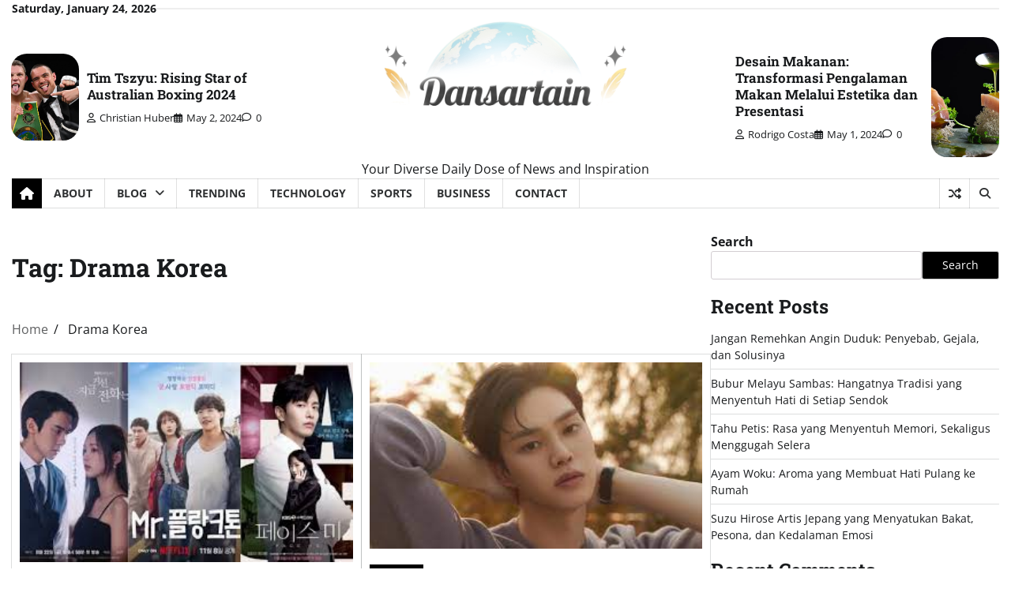

--- FILE ---
content_type: text/html; charset=UTF-8
request_url: https://dansartain.com/tag/drama-korea/
body_size: 15259
content:
<!doctype html><html lang="en-US" prefix="og: https://ogp.me/ns#"><head><meta charset="UTF-8"><meta name="viewport" content="width=device-width, initial-scale=1"><link rel="profile" href="https://gmpg.org/xfn/11"><title>Drama Korea &raquo;</title><meta name="robots" content="follow, index, max-snippet:-1, max-video-preview:-1, max-image-preview:large"/><link rel="canonical" href="https://dansartain.com/tag/drama-korea/" /><meta property="og:locale" content="en_US" /><meta property="og:type" content="article" /><meta property="og:title" content="Drama Korea &raquo;" /><meta property="og:url" content="https://dansartain.com/tag/drama-korea/" /><meta property="og:site_name" content="Dansartain" /><meta name="twitter:card" content="summary_large_image" /><meta name="twitter:title" content="Drama Korea &raquo;" /><meta name="twitter:label1" content="Posts" /><meta name="twitter:data1" content="2" /> <script type="application/ld+json" class="rank-math-schema-pro">{"@context":"https://schema.org","@graph":[{"@type":"Person","@id":"https://dansartain.com/#person","name":"Dansartain","image":{"@type":"ImageObject","@id":"https://dansartain.com/#logo","url":"https://dansartain.com/wp-content/uploads/2024/03/dansartain-logo-150x150.png","contentUrl":"https://dansartain.com/wp-content/uploads/2024/03/dansartain-logo-150x150.png","caption":"Dansartain","inLanguage":"en-US"}},{"@type":"WebSite","@id":"https://dansartain.com/#website","url":"https://dansartain.com","name":"Dansartain","alternateName":"Dansartain","publisher":{"@id":"https://dansartain.com/#person"},"inLanguage":"en-US"},{"@type":"CollectionPage","@id":"https://dansartain.com/tag/drama-korea/#webpage","url":"https://dansartain.com/tag/drama-korea/","name":"Drama Korea &raquo;","isPartOf":{"@id":"https://dansartain.com/#website"},"inLanguage":"en-US"}]}</script> <link rel="alternate" type="application/rss+xml" title=" &raquo; Feed" href="https://dansartain.com/feed/" /><link rel="alternate" type="application/rss+xml" title=" &raquo; Drama Korea Tag Feed" href="https://dansartain.com/tag/drama-korea/feed/" /><style>.lazyload,
			.lazyloading {
				max-width: 100%;
			}</style><style id='wp-img-auto-sizes-contain-inline-css'>img:is([sizes=auto i],[sizes^="auto," i]){contain-intrinsic-size:3000px 1500px}
/*# sourceURL=wp-img-auto-sizes-contain-inline-css */</style><style id='wp-emoji-styles-inline-css'>img.wp-smiley, img.emoji {
		display: inline !important;
		border: none !important;
		box-shadow: none !important;
		height: 1em !important;
		width: 1em !important;
		margin: 0 0.07em !important;
		vertical-align: -0.1em !important;
		background: none !important;
		padding: 0 !important;
	}
/*# sourceURL=wp-emoji-styles-inline-css */</style><style id='classic-theme-styles-inline-css'>/*! This file is auto-generated */
.wp-block-button__link{color:#fff;background-color:#32373c;border-radius:9999px;box-shadow:none;text-decoration:none;padding:calc(.667em + 2px) calc(1.333em + 2px);font-size:1.125em}.wp-block-file__button{background:#32373c;color:#fff;text-decoration:none}
/*# sourceURL=/wp-includes/css/classic-themes.min.css */</style><link rel='stylesheet' id='contact-form-7-css' href='https://dansartain.com/wp-content/cache/autoptimize/autoptimize_single_64ac31699f5326cb3c76122498b76f66.php?ver=6.1.4' media='all' /><link rel='stylesheet' id='ez-toc-css' href='https://dansartain.com/wp-content/plugins/easy-table-of-contents/assets/css/screen.min.css?ver=2.0.80' media='all' /><style id='ez-toc-inline-css'>div#ez-toc-container .ez-toc-title {font-size: 120%;}div#ez-toc-container .ez-toc-title {font-weight: 500;}div#ez-toc-container ul li , div#ez-toc-container ul li a {font-size: 95%;}div#ez-toc-container ul li , div#ez-toc-container ul li a {font-weight: 500;}div#ez-toc-container nav ul ul li {font-size: 90%;}.ez-toc-box-title {font-weight: bold; margin-bottom: 10px; text-align: center; text-transform: uppercase; letter-spacing: 1px; color: #666; padding-bottom: 5px;position:absolute;top:-4%;left:5%;background-color: inherit;transition: top 0.3s ease;}.ez-toc-box-title.toc-closed {top:-25%;}
.ez-toc-container-direction {direction: ltr;}.ez-toc-counter ul{counter-reset: item ;}.ez-toc-counter nav ul li a::before {content: counters(item, '.', decimal) '. ';display: inline-block;counter-increment: item;flex-grow: 0;flex-shrink: 0;margin-right: .2em; float: left; }.ez-toc-widget-direction {direction: ltr;}.ez-toc-widget-container ul{counter-reset: item ;}.ez-toc-widget-container nav ul li a::before {content: counters(item, '.', decimal) '. ';display: inline-block;counter-increment: item;flex-grow: 0;flex-shrink: 0;margin-right: .2em; float: left; }
/*# sourceURL=ez-toc-inline-css */</style><link rel='stylesheet' id='classy-news-fonts-css' href='https://dansartain.com/wp-content/cache/autoptimize/autoptimize_single_3dede9df4a3b8869a7766c7c7d7bcbfa.php' media='all' /><link rel='stylesheet' id='classy-news-slick-style-css' href='https://dansartain.com/wp-content/themes/classy-news/assets/css/slick.min.css?ver=1.8.0' media='all' /><link rel='stylesheet' id='classy-news-fontawesome-style-css' href='https://dansartain.com/wp-content/themes/classy-news/assets/css/fontawesome.min.css?ver=6.4.2' media='all' /><link rel='stylesheet' id='classy-news-endless-river-style-css' href='https://dansartain.com/wp-content/themes/classy-news/assets/css/endless-river.min.css?ver=1.8.0' media='all' /><link rel='stylesheet' id='classy-news-blocks-style-css' href='https://dansartain.com/wp-content/themes/classy-news/assets/css/blocks.min.css?ver=6.9' media='all' /><link rel='stylesheet' id='classy-news-style-css' href='https://dansartain.com/wp-content/cache/autoptimize/autoptimize_single_aa636d52a9e2da6e85bac167282ec3fa.php?ver=1.1.2' media='all' /> <script src="https://dansartain.com/wp-includes/js/jquery/jquery.min.js?ver=3.7.1" id="jquery-core-js"></script> <script defer src="https://dansartain.com/wp-includes/js/jquery/jquery-migrate.min.js?ver=3.4.1" id="jquery-migrate-js"></script> <link rel="https://api.w.org/" href="https://dansartain.com/wp-json/" /><link rel="alternate" title="JSON" type="application/json" href="https://dansartain.com/wp-json/wp/v2/tags/219" /><link rel="EditURI" type="application/rsd+xml" title="RSD" href="https://dansartain.com/xmlrpc.php?rsd" /><meta name="generator" content="WordPress 6.9" /> <script defer src="[data-uri]"></script> <style>.no-js img.lazyload {
				display: none;
			}

			figure.wp-block-image img.lazyloading {
				min-width: 150px;
			}

			.lazyload,
			.lazyloading {
				--smush-placeholder-width: 100px;
				--smush-placeholder-aspect-ratio: 1/1;
				width: var(--smush-image-width, var(--smush-placeholder-width)) !important;
				aspect-ratio: var(--smush-image-aspect-ratio, var(--smush-placeholder-aspect-ratio)) !important;
			}

						.lazyload, .lazyloading {
				opacity: 0;
			}

			.lazyloaded {
				opacity: 1;
				transition: opacity 400ms;
				transition-delay: 0ms;
			}</style><style type="text/css" id="breadcrumb-trail-css">.trail-items li:not(:last-child):after {content: "/";}</style><style type="text/css">/* Site title */
		.site-title a{
			color: #333333;
		}
		/* End Site title */

		/*Typography CSS*/

		
		
		
		
	/*End Typography CSS*/</style><link rel="icon" href="https://dansartain.com/wp-content/uploads/2024/03/cropped-danse-32x32.png" sizes="32x32" /><link rel="icon" href="https://dansartain.com/wp-content/uploads/2024/03/cropped-danse-192x192.png" sizes="192x192" /><link rel="apple-touch-icon" href="https://dansartain.com/wp-content/uploads/2024/03/cropped-danse-180x180.png" /><meta name="msapplication-TileImage" content="https://dansartain.com/wp-content/uploads/2024/03/cropped-danse-270x270.png" /><style id="wp-custom-css">#loader{display:none !important;}
#preloader{display:none !important;}
.custom-logo-link img {
    height: 170px;
    width: auto;
}
.adore-navigation .adore-arrow{
		color: black;
}
#classy_news_header_post_widget-2 img{
	border-radius: 20px
}
#classy_news_header_post_widget-1 img{
	border-radius: 20px
}</style><style id='wp-block-archives-inline-css'>.wp-block-archives{box-sizing:border-box}.wp-block-archives-dropdown label{display:block}
/*# sourceURL=https://dansartain.com/wp-includes/blocks/archives/style.min.css */</style><style id='wp-block-categories-inline-css'>.wp-block-categories{box-sizing:border-box}.wp-block-categories.alignleft{margin-right:2em}.wp-block-categories.alignright{margin-left:2em}.wp-block-categories.wp-block-categories-dropdown.aligncenter{text-align:center}.wp-block-categories .wp-block-categories__label{display:block;width:100%}
/*# sourceURL=https://dansartain.com/wp-includes/blocks/categories/style.min.css */</style><style id='wp-block-heading-inline-css'>h1:where(.wp-block-heading).has-background,h2:where(.wp-block-heading).has-background,h3:where(.wp-block-heading).has-background,h4:where(.wp-block-heading).has-background,h5:where(.wp-block-heading).has-background,h6:where(.wp-block-heading).has-background{padding:1.25em 2.375em}h1.has-text-align-left[style*=writing-mode]:where([style*=vertical-lr]),h1.has-text-align-right[style*=writing-mode]:where([style*=vertical-rl]),h2.has-text-align-left[style*=writing-mode]:where([style*=vertical-lr]),h2.has-text-align-right[style*=writing-mode]:where([style*=vertical-rl]),h3.has-text-align-left[style*=writing-mode]:where([style*=vertical-lr]),h3.has-text-align-right[style*=writing-mode]:where([style*=vertical-rl]),h4.has-text-align-left[style*=writing-mode]:where([style*=vertical-lr]),h4.has-text-align-right[style*=writing-mode]:where([style*=vertical-rl]),h5.has-text-align-left[style*=writing-mode]:where([style*=vertical-lr]),h5.has-text-align-right[style*=writing-mode]:where([style*=vertical-rl]),h6.has-text-align-left[style*=writing-mode]:where([style*=vertical-lr]),h6.has-text-align-right[style*=writing-mode]:where([style*=vertical-rl]){rotate:180deg}
/*# sourceURL=https://dansartain.com/wp-includes/blocks/heading/style.min.css */</style><style id='wp-block-latest-comments-inline-css'>ol.wp-block-latest-comments{box-sizing:border-box;margin-left:0}:where(.wp-block-latest-comments:not([style*=line-height] .wp-block-latest-comments__comment)){line-height:1.1}:where(.wp-block-latest-comments:not([style*=line-height] .wp-block-latest-comments__comment-excerpt p)){line-height:1.8}.has-dates :where(.wp-block-latest-comments:not([style*=line-height])),.has-excerpts :where(.wp-block-latest-comments:not([style*=line-height])){line-height:1.5}.wp-block-latest-comments .wp-block-latest-comments{padding-left:0}.wp-block-latest-comments__comment{list-style:none;margin-bottom:1em}.has-avatars .wp-block-latest-comments__comment{list-style:none;min-height:2.25em}.has-avatars .wp-block-latest-comments__comment .wp-block-latest-comments__comment-excerpt,.has-avatars .wp-block-latest-comments__comment .wp-block-latest-comments__comment-meta{margin-left:3.25em}.wp-block-latest-comments__comment-excerpt p{font-size:.875em;margin:.36em 0 1.4em}.wp-block-latest-comments__comment-date{display:block;font-size:.75em}.wp-block-latest-comments .avatar,.wp-block-latest-comments__comment-avatar{border-radius:1.5em;display:block;float:left;height:2.5em;margin-right:.75em;width:2.5em}.wp-block-latest-comments[class*=-font-size] a,.wp-block-latest-comments[style*=font-size] a{font-size:inherit}
/*# sourceURL=https://dansartain.com/wp-includes/blocks/latest-comments/style.min.css */</style><style id='wp-block-latest-posts-inline-css'>.wp-block-latest-posts{box-sizing:border-box}.wp-block-latest-posts.alignleft{margin-right:2em}.wp-block-latest-posts.alignright{margin-left:2em}.wp-block-latest-posts.wp-block-latest-posts__list{list-style:none}.wp-block-latest-posts.wp-block-latest-posts__list li{clear:both;overflow-wrap:break-word}.wp-block-latest-posts.is-grid{display:flex;flex-wrap:wrap}.wp-block-latest-posts.is-grid li{margin:0 1.25em 1.25em 0;width:100%}@media (min-width:600px){.wp-block-latest-posts.columns-2 li{width:calc(50% - .625em)}.wp-block-latest-posts.columns-2 li:nth-child(2n){margin-right:0}.wp-block-latest-posts.columns-3 li{width:calc(33.33333% - .83333em)}.wp-block-latest-posts.columns-3 li:nth-child(3n){margin-right:0}.wp-block-latest-posts.columns-4 li{width:calc(25% - .9375em)}.wp-block-latest-posts.columns-4 li:nth-child(4n){margin-right:0}.wp-block-latest-posts.columns-5 li{width:calc(20% - 1em)}.wp-block-latest-posts.columns-5 li:nth-child(5n){margin-right:0}.wp-block-latest-posts.columns-6 li{width:calc(16.66667% - 1.04167em)}.wp-block-latest-posts.columns-6 li:nth-child(6n){margin-right:0}}:root :where(.wp-block-latest-posts.is-grid){padding:0}:root :where(.wp-block-latest-posts.wp-block-latest-posts__list){padding-left:0}.wp-block-latest-posts__post-author,.wp-block-latest-posts__post-date{display:block;font-size:.8125em}.wp-block-latest-posts__post-excerpt,.wp-block-latest-posts__post-full-content{margin-bottom:1em;margin-top:.5em}.wp-block-latest-posts__featured-image a{display:inline-block}.wp-block-latest-posts__featured-image img{height:auto;max-width:100%;width:auto}.wp-block-latest-posts__featured-image.alignleft{float:left;margin-right:1em}.wp-block-latest-posts__featured-image.alignright{float:right;margin-left:1em}.wp-block-latest-posts__featured-image.aligncenter{margin-bottom:1em;text-align:center}
/*# sourceURL=https://dansartain.com/wp-includes/blocks/latest-posts/style.min.css */</style><style id='wp-block-search-inline-css'>.wp-block-search__button{margin-left:10px;word-break:normal}.wp-block-search__button.has-icon{line-height:0}.wp-block-search__button svg{height:1.25em;min-height:24px;min-width:24px;width:1.25em;fill:currentColor;vertical-align:text-bottom}:where(.wp-block-search__button){border:1px solid #ccc;padding:6px 10px}.wp-block-search__inside-wrapper{display:flex;flex:auto;flex-wrap:nowrap;max-width:100%}.wp-block-search__label{width:100%}.wp-block-search.wp-block-search__button-only .wp-block-search__button{box-sizing:border-box;display:flex;flex-shrink:0;justify-content:center;margin-left:0;max-width:100%}.wp-block-search.wp-block-search__button-only .wp-block-search__inside-wrapper{min-width:0!important;transition-property:width}.wp-block-search.wp-block-search__button-only .wp-block-search__input{flex-basis:100%;transition-duration:.3s}.wp-block-search.wp-block-search__button-only.wp-block-search__searchfield-hidden,.wp-block-search.wp-block-search__button-only.wp-block-search__searchfield-hidden .wp-block-search__inside-wrapper{overflow:hidden}.wp-block-search.wp-block-search__button-only.wp-block-search__searchfield-hidden .wp-block-search__input{border-left-width:0!important;border-right-width:0!important;flex-basis:0;flex-grow:0;margin:0;min-width:0!important;padding-left:0!important;padding-right:0!important;width:0!important}:where(.wp-block-search__input){appearance:none;border:1px solid #949494;flex-grow:1;font-family:inherit;font-size:inherit;font-style:inherit;font-weight:inherit;letter-spacing:inherit;line-height:inherit;margin-left:0;margin-right:0;min-width:3rem;padding:8px;text-decoration:unset!important;text-transform:inherit}:where(.wp-block-search__button-inside .wp-block-search__inside-wrapper){background-color:#fff;border:1px solid #949494;box-sizing:border-box;padding:4px}:where(.wp-block-search__button-inside .wp-block-search__inside-wrapper) .wp-block-search__input{border:none;border-radius:0;padding:0 4px}:where(.wp-block-search__button-inside .wp-block-search__inside-wrapper) .wp-block-search__input:focus{outline:none}:where(.wp-block-search__button-inside .wp-block-search__inside-wrapper) :where(.wp-block-search__button){padding:4px 8px}.wp-block-search.aligncenter .wp-block-search__inside-wrapper{margin:auto}.wp-block[data-align=right] .wp-block-search.wp-block-search__button-only .wp-block-search__inside-wrapper{float:right}
/*# sourceURL=https://dansartain.com/wp-includes/blocks/search/style.min.css */</style><style id='wp-block-search-theme-inline-css'>.wp-block-search .wp-block-search__label{font-weight:700}.wp-block-search__button{border:1px solid #ccc;padding:.375em .625em}
/*# sourceURL=https://dansartain.com/wp-includes/blocks/search/theme.min.css */</style><style id='wp-block-group-inline-css'>.wp-block-group{box-sizing:border-box}:where(.wp-block-group.wp-block-group-is-layout-constrained){position:relative}
/*# sourceURL=https://dansartain.com/wp-includes/blocks/group/style.min.css */</style><style id='wp-block-group-theme-inline-css'>:where(.wp-block-group.has-background){padding:1.25em 2.375em}
/*# sourceURL=https://dansartain.com/wp-includes/blocks/group/theme.min.css */</style><style id='wp-block-paragraph-inline-css'>.is-small-text{font-size:.875em}.is-regular-text{font-size:1em}.is-large-text{font-size:2.25em}.is-larger-text{font-size:3em}.has-drop-cap:not(:focus):first-letter{float:left;font-size:8.4em;font-style:normal;font-weight:100;line-height:.68;margin:.05em .1em 0 0;text-transform:uppercase}body.rtl .has-drop-cap:not(:focus):first-letter{float:none;margin-left:.1em}p.has-drop-cap.has-background{overflow:hidden}:root :where(p.has-background){padding:1.25em 2.375em}:where(p.has-text-color:not(.has-link-color)) a{color:inherit}p.has-text-align-left[style*="writing-mode:vertical-lr"],p.has-text-align-right[style*="writing-mode:vertical-rl"]{rotate:180deg}
/*# sourceURL=https://dansartain.com/wp-includes/blocks/paragraph/style.min.css */</style><style id='global-styles-inline-css'>:root{--wp--preset--aspect-ratio--square: 1;--wp--preset--aspect-ratio--4-3: 4/3;--wp--preset--aspect-ratio--3-4: 3/4;--wp--preset--aspect-ratio--3-2: 3/2;--wp--preset--aspect-ratio--2-3: 2/3;--wp--preset--aspect-ratio--16-9: 16/9;--wp--preset--aspect-ratio--9-16: 9/16;--wp--preset--color--black: #000000;--wp--preset--color--cyan-bluish-gray: #abb8c3;--wp--preset--color--white: #ffffff;--wp--preset--color--pale-pink: #f78da7;--wp--preset--color--vivid-red: #cf2e2e;--wp--preset--color--luminous-vivid-orange: #ff6900;--wp--preset--color--luminous-vivid-amber: #fcb900;--wp--preset--color--light-green-cyan: #7bdcb5;--wp--preset--color--vivid-green-cyan: #00d084;--wp--preset--color--pale-cyan-blue: #8ed1fc;--wp--preset--color--vivid-cyan-blue: #0693e3;--wp--preset--color--vivid-purple: #9b51e0;--wp--preset--gradient--vivid-cyan-blue-to-vivid-purple: linear-gradient(135deg,rgb(6,147,227) 0%,rgb(155,81,224) 100%);--wp--preset--gradient--light-green-cyan-to-vivid-green-cyan: linear-gradient(135deg,rgb(122,220,180) 0%,rgb(0,208,130) 100%);--wp--preset--gradient--luminous-vivid-amber-to-luminous-vivid-orange: linear-gradient(135deg,rgb(252,185,0) 0%,rgb(255,105,0) 100%);--wp--preset--gradient--luminous-vivid-orange-to-vivid-red: linear-gradient(135deg,rgb(255,105,0) 0%,rgb(207,46,46) 100%);--wp--preset--gradient--very-light-gray-to-cyan-bluish-gray: linear-gradient(135deg,rgb(238,238,238) 0%,rgb(169,184,195) 100%);--wp--preset--gradient--cool-to-warm-spectrum: linear-gradient(135deg,rgb(74,234,220) 0%,rgb(151,120,209) 20%,rgb(207,42,186) 40%,rgb(238,44,130) 60%,rgb(251,105,98) 80%,rgb(254,248,76) 100%);--wp--preset--gradient--blush-light-purple: linear-gradient(135deg,rgb(255,206,236) 0%,rgb(152,150,240) 100%);--wp--preset--gradient--blush-bordeaux: linear-gradient(135deg,rgb(254,205,165) 0%,rgb(254,45,45) 50%,rgb(107,0,62) 100%);--wp--preset--gradient--luminous-dusk: linear-gradient(135deg,rgb(255,203,112) 0%,rgb(199,81,192) 50%,rgb(65,88,208) 100%);--wp--preset--gradient--pale-ocean: linear-gradient(135deg,rgb(255,245,203) 0%,rgb(182,227,212) 50%,rgb(51,167,181) 100%);--wp--preset--gradient--electric-grass: linear-gradient(135deg,rgb(202,248,128) 0%,rgb(113,206,126) 100%);--wp--preset--gradient--midnight: linear-gradient(135deg,rgb(2,3,129) 0%,rgb(40,116,252) 100%);--wp--preset--font-size--small: 12px;--wp--preset--font-size--medium: 20px;--wp--preset--font-size--large: 36px;--wp--preset--font-size--x-large: 42px;--wp--preset--font-size--regular: 16px;--wp--preset--font-size--larger: 36px;--wp--preset--font-size--huge: 48px;--wp--preset--spacing--20: 0.44rem;--wp--preset--spacing--30: 0.67rem;--wp--preset--spacing--40: 1rem;--wp--preset--spacing--50: 1.5rem;--wp--preset--spacing--60: 2.25rem;--wp--preset--spacing--70: 3.38rem;--wp--preset--spacing--80: 5.06rem;--wp--preset--shadow--natural: 6px 6px 9px rgba(0, 0, 0, 0.2);--wp--preset--shadow--deep: 12px 12px 50px rgba(0, 0, 0, 0.4);--wp--preset--shadow--sharp: 6px 6px 0px rgba(0, 0, 0, 0.2);--wp--preset--shadow--outlined: 6px 6px 0px -3px rgb(255, 255, 255), 6px 6px rgb(0, 0, 0);--wp--preset--shadow--crisp: 6px 6px 0px rgb(0, 0, 0);}:where(.is-layout-flex){gap: 0.5em;}:where(.is-layout-grid){gap: 0.5em;}body .is-layout-flex{display: flex;}.is-layout-flex{flex-wrap: wrap;align-items: center;}.is-layout-flex > :is(*, div){margin: 0;}body .is-layout-grid{display: grid;}.is-layout-grid > :is(*, div){margin: 0;}:where(.wp-block-columns.is-layout-flex){gap: 2em;}:where(.wp-block-columns.is-layout-grid){gap: 2em;}:where(.wp-block-post-template.is-layout-flex){gap: 1.25em;}:where(.wp-block-post-template.is-layout-grid){gap: 1.25em;}.has-black-color{color: var(--wp--preset--color--black) !important;}.has-cyan-bluish-gray-color{color: var(--wp--preset--color--cyan-bluish-gray) !important;}.has-white-color{color: var(--wp--preset--color--white) !important;}.has-pale-pink-color{color: var(--wp--preset--color--pale-pink) !important;}.has-vivid-red-color{color: var(--wp--preset--color--vivid-red) !important;}.has-luminous-vivid-orange-color{color: var(--wp--preset--color--luminous-vivid-orange) !important;}.has-luminous-vivid-amber-color{color: var(--wp--preset--color--luminous-vivid-amber) !important;}.has-light-green-cyan-color{color: var(--wp--preset--color--light-green-cyan) !important;}.has-vivid-green-cyan-color{color: var(--wp--preset--color--vivid-green-cyan) !important;}.has-pale-cyan-blue-color{color: var(--wp--preset--color--pale-cyan-blue) !important;}.has-vivid-cyan-blue-color{color: var(--wp--preset--color--vivid-cyan-blue) !important;}.has-vivid-purple-color{color: var(--wp--preset--color--vivid-purple) !important;}.has-black-background-color{background-color: var(--wp--preset--color--black) !important;}.has-cyan-bluish-gray-background-color{background-color: var(--wp--preset--color--cyan-bluish-gray) !important;}.has-white-background-color{background-color: var(--wp--preset--color--white) !important;}.has-pale-pink-background-color{background-color: var(--wp--preset--color--pale-pink) !important;}.has-vivid-red-background-color{background-color: var(--wp--preset--color--vivid-red) !important;}.has-luminous-vivid-orange-background-color{background-color: var(--wp--preset--color--luminous-vivid-orange) !important;}.has-luminous-vivid-amber-background-color{background-color: var(--wp--preset--color--luminous-vivid-amber) !important;}.has-light-green-cyan-background-color{background-color: var(--wp--preset--color--light-green-cyan) !important;}.has-vivid-green-cyan-background-color{background-color: var(--wp--preset--color--vivid-green-cyan) !important;}.has-pale-cyan-blue-background-color{background-color: var(--wp--preset--color--pale-cyan-blue) !important;}.has-vivid-cyan-blue-background-color{background-color: var(--wp--preset--color--vivid-cyan-blue) !important;}.has-vivid-purple-background-color{background-color: var(--wp--preset--color--vivid-purple) !important;}.has-black-border-color{border-color: var(--wp--preset--color--black) !important;}.has-cyan-bluish-gray-border-color{border-color: var(--wp--preset--color--cyan-bluish-gray) !important;}.has-white-border-color{border-color: var(--wp--preset--color--white) !important;}.has-pale-pink-border-color{border-color: var(--wp--preset--color--pale-pink) !important;}.has-vivid-red-border-color{border-color: var(--wp--preset--color--vivid-red) !important;}.has-luminous-vivid-orange-border-color{border-color: var(--wp--preset--color--luminous-vivid-orange) !important;}.has-luminous-vivid-amber-border-color{border-color: var(--wp--preset--color--luminous-vivid-amber) !important;}.has-light-green-cyan-border-color{border-color: var(--wp--preset--color--light-green-cyan) !important;}.has-vivid-green-cyan-border-color{border-color: var(--wp--preset--color--vivid-green-cyan) !important;}.has-pale-cyan-blue-border-color{border-color: var(--wp--preset--color--pale-cyan-blue) !important;}.has-vivid-cyan-blue-border-color{border-color: var(--wp--preset--color--vivid-cyan-blue) !important;}.has-vivid-purple-border-color{border-color: var(--wp--preset--color--vivid-purple) !important;}.has-vivid-cyan-blue-to-vivid-purple-gradient-background{background: var(--wp--preset--gradient--vivid-cyan-blue-to-vivid-purple) !important;}.has-light-green-cyan-to-vivid-green-cyan-gradient-background{background: var(--wp--preset--gradient--light-green-cyan-to-vivid-green-cyan) !important;}.has-luminous-vivid-amber-to-luminous-vivid-orange-gradient-background{background: var(--wp--preset--gradient--luminous-vivid-amber-to-luminous-vivid-orange) !important;}.has-luminous-vivid-orange-to-vivid-red-gradient-background{background: var(--wp--preset--gradient--luminous-vivid-orange-to-vivid-red) !important;}.has-very-light-gray-to-cyan-bluish-gray-gradient-background{background: var(--wp--preset--gradient--very-light-gray-to-cyan-bluish-gray) !important;}.has-cool-to-warm-spectrum-gradient-background{background: var(--wp--preset--gradient--cool-to-warm-spectrum) !important;}.has-blush-light-purple-gradient-background{background: var(--wp--preset--gradient--blush-light-purple) !important;}.has-blush-bordeaux-gradient-background{background: var(--wp--preset--gradient--blush-bordeaux) !important;}.has-luminous-dusk-gradient-background{background: var(--wp--preset--gradient--luminous-dusk) !important;}.has-pale-ocean-gradient-background{background: var(--wp--preset--gradient--pale-ocean) !important;}.has-electric-grass-gradient-background{background: var(--wp--preset--gradient--electric-grass) !important;}.has-midnight-gradient-background{background: var(--wp--preset--gradient--midnight) !important;}.has-small-font-size{font-size: var(--wp--preset--font-size--small) !important;}.has-medium-font-size{font-size: var(--wp--preset--font-size--medium) !important;}.has-large-font-size{font-size: var(--wp--preset--font-size--large) !important;}.has-x-large-font-size{font-size: var(--wp--preset--font-size--x-large) !important;}
/*# sourceURL=global-styles-inline-css */</style></head><body class="archive tag tag-drama-korea tag-219 wp-custom-logo wp-embed-responsive wp-theme-classy-news hfeed right-sidebar section-header-6 light-mode"><div id="page" class="site"> <a class="skip-link screen-reader-text" href="#primary-content">Skip to content</a><div id="loader"><div class="loader-container"><div id="preloader"><div class="pre-loader-5"></div></div></div></div><header id="masthead" class="site-header"><div class="top-header"><div class="theme-wrapper"><div class="top-header-wrap"><div class="left-side"><div class="top-info"> Saturday, January 24, 2026</div></div><div class="right-side"><div class="social-icons"></div></div></div></div></div><div class="middle-header"><div class="theme-wrapper"><div class="middle-header-wrap   " style="background-image: url('')"><aside class="header-left-sidebar "><section id="classy_news_header_post_widget-2" class="widget widget adore-widget header-post-widget"><div class="header-post-outer"><div class="header-post-wrapper"><div class="post-item post-list left-thumbnail"><div class="post-item-image"> <a href="https://dansartain.com/tim-tszyu-rising-star-of-australian-boxing-202/"> <img width="1280" height="720" src="https://dansartain.com/wp-content/uploads/2024/05/Tim-Tszyu-1.jpg" class="attachment-post-thumbnail size-post-thumbnail wp-post-image" alt="Tim Tszyu" decoding="async" fetchpriority="high" srcset="https://dansartain.com/wp-content/uploads/2024/05/Tim-Tszyu-1.jpg 1280w, https://dansartain.com/wp-content/uploads/2024/05/Tim-Tszyu-1-300x169.jpg 300w, https://dansartain.com/wp-content/uploads/2024/05/Tim-Tszyu-1-1024x576.jpg 1024w, https://dansartain.com/wp-content/uploads/2024/05/Tim-Tszyu-1-768x432.jpg 768w" sizes="(max-width: 1280px) 100vw, 1280px" /> </a></div><div class="post-item-content"><h2 class="entry-title header-title"> <a href="https://dansartain.com/tim-tszyu-rising-star-of-australian-boxing-202/">Tim Tszyu: Rising Star of Australian Boxing 2024</a></h2><ul class="entry-meta"><li class="post-author"> <a href="https://dansartain.com/author/christian-huber/"><span class="far fa-user"></span>Christian Huber</a></li><li class="post-date"> <span class="far fa-calendar-alt"></span>May 2, 2024</li><li class="post-comment"><span class="far fa-comment"></span>0</li></ul></div></div></div></div></section></aside><div class="site-branding"><div class="site-logo"> <a href="https://dansartain.com/" class="custom-logo-link" rel="home"><img width="1900" height="941" data-src="https://dansartain.com/wp-content/uploads/2024/03/dansartain-logo.png" class="custom-logo lazyload" alt="" decoding="async" data-srcset="https://dansartain.com/wp-content/uploads/2024/03/dansartain-logo.png 1900w, https://dansartain.com/wp-content/uploads/2024/03/dansartain-logo-300x149.png 300w, https://dansartain.com/wp-content/uploads/2024/03/dansartain-logo-1024x507.png 1024w, https://dansartain.com/wp-content/uploads/2024/03/dansartain-logo-768x380.png 768w, https://dansartain.com/wp-content/uploads/2024/03/dansartain-logo-1536x761.png 1536w" data-sizes="(max-width: 1900px) 100vw, 1900px" src="[data-uri]" style="--smush-placeholder-width: 1900px; --smush-placeholder-aspect-ratio: 1900/941;" /></a></div><div class="site-identity"><p class="site-title"><a href="https://dansartain.com/" rel="home"></a></p><p class="site-description"> Your Diverse Daily Dose of News and Inspiration</p></div></div><aside class="header-right-sidebar "><section id="classy_news_header_post_widget-1" class="widget widget adore-widget header-post-widget"><div class="header-post-outer"><div class="header-post-wrapper"><div class="post-item post-list right-thumbnail"><div class="post-item-image"> <a href="https://dansartain.com/desain-makanan-transformasi-pengalaman-makanmelalui/"> <img width="750" height="500" data-src="https://dansartain.com/wp-content/uploads/2024/05/61b2d878e512a.jpg" class="attachment-post-thumbnail size-post-thumbnail wp-post-image lazyload" alt="desain-makanan-transformasi-pengalaman-makanmelalui" decoding="async" data-srcset="https://dansartain.com/wp-content/uploads/2024/05/61b2d878e512a.jpg 750w, https://dansartain.com/wp-content/uploads/2024/05/61b2d878e512a-300x200.jpg 300w" data-sizes="(max-width: 750px) 100vw, 750px" src="[data-uri]" style="--smush-placeholder-width: 750px; --smush-placeholder-aspect-ratio: 750/500;" /> </a></div><div class="post-item-content"><h2 class="entry-title header-title"> <a href="https://dansartain.com/desain-makanan-transformasi-pengalaman-makanmelalui/">Desain Makanan: Transformasi Pengalaman Makan Melalui Estetika dan Presentasi</a></h2><ul class="entry-meta"><li class="post-author"> <a href="https://dansartain.com/author/rodrigo-costa/"><span class="far fa-user"></span>Rodrigo Costa</a></li><li class="post-date"> <span class="far fa-calendar-alt"></span>May 1, 2024</li><li class="post-comment"><span class="far fa-comment"></span>0</li></ul></div></div></div></div></section></aside></div></div></div><div class="header-outer-wrapper"><div class="adore-header"><div class="theme-wrapper"><div class="header-wrapper"><div class="header-nav-search"><div class="header-navigation"> <span class="classy-home-icon"> <a href="https://dansartain.com"> <i class="fa fa-home" aria-hidden="true"></i> </a> </span><nav id="site-navigation" class="main-navigation"> <button class="menu-toggle" aria-controls="primary-menu" aria-expanded="false"> <span></span> <span></span> <span></span> </button><div class="menu-primary-menu-container"><ul id="primary-menu" class="menu"><li id="menu-item-224" class="menu-item menu-item-type-post_type menu-item-object-page menu-item-224"><a href="https://dansartain.com/about/">About</a></li><li id="menu-item-1218" class="menu-item menu-item-type-taxonomy menu-item-object-category menu-item-has-children menu-item-1218"><a href="https://dansartain.com/blog/">Blog</a><ul class="sub-menu"><li id="menu-item-335" class="menu-item menu-item-type-taxonomy menu-item-object-category menu-item-335"><a href="https://dansartain.com/travel/">Travel</a></li><li id="menu-item-332" class="menu-item menu-item-type-taxonomy menu-item-object-category menu-item-332"><a href="https://dansartain.com/popular/">Popular</a></li></ul></li><li id="menu-item-333" class="menu-item menu-item-type-taxonomy menu-item-object-category menu-item-333"><a href="https://dansartain.com/trending/">Trending</a></li><li id="menu-item-334" class="menu-item menu-item-type-taxonomy menu-item-object-category menu-item-334"><a href="https://dansartain.com/technology/">Technology</a></li><li id="menu-item-336" class="menu-item menu-item-type-taxonomy menu-item-object-category menu-item-336"><a href="https://dansartain.com/sports/">Sports</a></li><li id="menu-item-337" class="menu-item menu-item-type-taxonomy menu-item-object-category menu-item-337"><a href="https://dansartain.com/business/">Business</a></li><li id="menu-item-225" class="menu-item menu-item-type-post_type menu-item-object-page menu-item-225"><a href="https://dansartain.com/contact/">Contact</a></li></ul></div></nav></div><div class="header-end"><div class="display-random-post"> <a href="https://dansartain.com/membangun-alat-pemantauan-keamanan/" title="View Random Post"> <i class="fas fa-random"></i> </a></div><div class="navigation-search"><div class="navigation-search-wrap"> <a href="#" title="Search" class="navigation-search-icon"> <i class="fa fa-search"></i> </a><div class="navigation-search-form"><form role="search" method="get" class="search-form" action="https://dansartain.com/"> <label> <span class="screen-reader-text">Search for:</span> <input type="search" class="search-field" placeholder="Search &hellip;" value="" name="s" /> </label> <input type="submit" class="search-submit" value="Search" /></form></div></div></div></div></div></div></div></div></div></header><div id="primary-content" class="primary-content"><div id="content" class="site-content theme-wrapper"><div class="theme-wrap"><main id="primary" class="site-main"><header class="page-header"><h1 class="page-title">Tag: <span>Drama Korea</span></h1></header><div id="breadcrumb-list"><nav role="navigation" aria-label="Breadcrumbs" class="breadcrumb-trail breadcrumbs" itemprop="breadcrumb"><ul class="trail-items" itemscope itemtype="http://schema.org/BreadcrumbList"><meta name="numberOfItems" content="2" /><meta name="itemListOrder" content="Ascending" /><li itemprop="itemListElement" itemscope itemtype="http://schema.org/ListItem" class="trail-item trail-begin"><a href="https://dansartain.com/" rel="home" itemprop="item"><span itemprop="name">Home</span></a><meta itemprop="position" content="1" /></li><li itemprop="itemListElement" itemscope itemtype="http://schema.org/ListItem" class="trail-item trail-end"><span itemprop="item"><span itemprop="name">Drama Korea</span></span><meta itemprop="position" content="2" /></li></ul></nav></div><div class="theme-archive-layout grid-layout grid-column-2"><article id="post-3147" class="post-3147 post type-post status-publish format-standard has-post-thumbnail hentry category-entertainment tag-drama-korea tag-drama-korea-terbaru tag-drama-terbaru tag-korea-terbaru tag-terbaru-drama-korea"><div class="post-item post-grid"><div class="post-item-image"> <a class="post-thumbnail" href="https://dansartain.com/drama-korea-terbaru-tren-rekomendasi/" aria-hidden="true" tabindex="-1"> <img width="290" height="174" data-src="https://dansartain.com/wp-content/uploads/2025/01/Drama-Korea-Terbaru-1.jpg" class="attachment-post-thumbnail size-post-thumbnail wp-post-image lazyload" alt="Drama Korea Terbaru: Tren dan Rekomendasi yang Memikat Penonton" decoding="async" src="[data-uri]" style="--smush-placeholder-width: 290px; --smush-placeholder-aspect-ratio: 290/174;" /> </a></div><div class="post-item-content"><div class="entry-cat"><ul class="post-categories"><li><a href="https://dansartain.com/entertainment/" rel="category tag">Entertainment</a></li></ul></div><h2 class="entry-title"><a href="https://dansartain.com/drama-korea-terbaru-tren-rekomendasi/" rel="bookmark">Drama Korea Terbaru: Tren dan Rekomendasi yang Memikat Penonton</a></h2><ul class="entry-meta"><li class="post-author"> <a href="https://dansartain.com/author/christian-huber/"><span class="far fa-user"></span>Christian Huber</a></li><li class="post-date"> <span class="far fa-calendar-alt"></span>January 2, 2025</li><li class="post-comment"> <span class="far fa-comment"></span>0</li></ul><div class="post-content"><p>Drama Korea selalu menjadi salah satu hiburan yang digemari di berbagai negara, termasuk Indonesia. Cerita yang menarik, akting yang memukau, serta produksi berkualitas tinggi membuat [&hellip;]</p></div></div></div></article><article id="post-1586" class="post-1586 post type-post status-publish format-standard has-post-thumbnail hentry category-trending tag-aktor-korea tag-drama-korea tag-pengaruh-sosial tag-song-kang"><div class="post-item post-grid"><div class="post-item-image"> <a class="post-thumbnail" href="https://dansartain.com/song-kang-bintang-k-pop-yang-menaklukkan-dunia/" aria-hidden="true" tabindex="-1"> <img width="300" height="168" data-src="https://dansartain.com/wp-content/uploads/2024/04/download-2024-04-23T172131.909.jpeg" class="attachment-post-thumbnail size-post-thumbnail wp-post-image lazyload" alt="Song Kang: Bintang K-Pop yang Menaklukkan Dunia Hiburan Korea" decoding="async" src="[data-uri]" style="--smush-placeholder-width: 300px; --smush-placeholder-aspect-ratio: 300/168;" /> </a></div><div class="post-item-content"><div class="entry-cat"><ul class="post-categories"><li><a href="https://dansartain.com/trending/" rel="category tag">Trending</a></li></ul></div><h2 class="entry-title"><a href="https://dansartain.com/song-kang-bintang-k-pop-yang-menaklukkan-dunia/" rel="bookmark">Song Kang: Bintang K-Pop yang Menaklukkan Dunia Hiburan Korea</a></h2><ul class="entry-meta"><li class="post-author"> <a href="https://dansartain.com/author/dian-anggraini/"><span class="far fa-user"></span>Dian Anggraini</a></li><li class="post-date"> <span class="far fa-calendar-alt"></span>April 23, 2024</li><li class="post-comment"> <span class="far fa-comment"></span>0</li></ul><div class="post-content"><p>Proyek Terbaru dan Prestasi Song Kang Song Kang juga terlibat dalam beberapa proyek utama baru-baru ini, yang menambah prestasinya yang sudah panjang dalam dunia hiburan [&hellip;]</p></div></div></div></article></div></main><aside id="secondary" class="widget-area"><section id="block-2" class="widget widget_block widget_search"><form role="search" method="get" action="https://dansartain.com/" class="wp-block-search__button-outside wp-block-search__text-button wp-block-search"    ><label class="wp-block-search__label" for="wp-block-search__input-1" >Search</label><div class="wp-block-search__inside-wrapper" ><input class="wp-block-search__input" id="wp-block-search__input-1" placeholder="" value="" type="search" name="s" required /><button aria-label="Search" class="wp-block-search__button wp-element-button" type="submit" >Search</button></div></form></section><section id="block-3" class="widget widget_block"><div class="wp-block-group"><div class="wp-block-group__inner-container is-layout-flow wp-block-group-is-layout-flow"><h2 class="wp-block-heading">Recent Posts</h2><ul class="wp-block-latest-posts__list wp-block-latest-posts"><li><a class="wp-block-latest-posts__post-title" href="https://dansartain.com/angin-duduk/">Jangan Remehkan Angin Duduk: Penyebab, Gejala, dan Solusinya</a></li><li><a class="wp-block-latest-posts__post-title" href="https://dansartain.com/bubur-melayu-sambas/">Bubur Melayu Sambas: Hangatnya Tradisi yang Menyentuh Hati di Setiap Sendok</a></li><li><a class="wp-block-latest-posts__post-title" href="https://dansartain.com/tahu-petis/">Tahu Petis: Rasa yang Menyentuh Memori, Sekaligus Menggugah Selera</a></li><li><a class="wp-block-latest-posts__post-title" href="https://dansartain.com/ayam-woku/">Ayam Woku: Aroma yang Membuat Hati Pulang ke Rumah</a></li><li><a class="wp-block-latest-posts__post-title" href="https://dansartain.com/suzu-hirose/">Suzu Hirose Artis Jepang yang Menyatukan Bakat, Pesona, dan Kedalaman Emosi</a></li></ul></div></div></section><section id="block-4" class="widget widget_block"><div class="wp-block-group"><div class="wp-block-group__inner-container is-layout-flow wp-block-group-is-layout-flow"><h2 class="wp-block-heading">Recent Comments</h2><div class="no-comments wp-block-latest-comments">No comments to show.</div></div></div></section><section id="block-5" class="widget widget_block"><div class="wp-block-group"><div class="wp-block-group__inner-container is-layout-flow wp-block-group-is-layout-flow"><h2 class="wp-block-heading">Archives</h2><ul class="wp-block-archives-list wp-block-archives"><li><a href='https://dansartain.com/2026/01/'>January 2026</a></li><li><a href='https://dansartain.com/2025/12/'>December 2025</a></li><li><a href='https://dansartain.com/2025/11/'>November 2025</a></li><li><a href='https://dansartain.com/2025/10/'>October 2025</a></li><li><a href='https://dansartain.com/2025/09/'>September 2025</a></li><li><a href='https://dansartain.com/2025/08/'>August 2025</a></li><li><a href='https://dansartain.com/2025/07/'>July 2025</a></li><li><a href='https://dansartain.com/2025/06/'>June 2025</a></li><li><a href='https://dansartain.com/2025/05/'>May 2025</a></li><li><a href='https://dansartain.com/2025/04/'>April 2025</a></li><li><a href='https://dansartain.com/2025/03/'>March 2025</a></li><li><a href='https://dansartain.com/2025/02/'>February 2025</a></li><li><a href='https://dansartain.com/2025/01/'>January 2025</a></li><li><a href='https://dansartain.com/2024/12/'>December 2024</a></li><li><a href='https://dansartain.com/2024/11/'>November 2024</a></li><li><a href='https://dansartain.com/2024/10/'>October 2024</a></li><li><a href='https://dansartain.com/2024/09/'>September 2024</a></li><li><a href='https://dansartain.com/2024/08/'>August 2024</a></li><li><a href='https://dansartain.com/2024/07/'>July 2024</a></li><li><a href='https://dansartain.com/2024/06/'>June 2024</a></li><li><a href='https://dansartain.com/2024/05/'>May 2024</a></li><li><a href='https://dansartain.com/2024/04/'>April 2024</a></li><li><a href='https://dansartain.com/2024/03/'>March 2024</a></li></ul></div></div></section><section id="block-6" class="widget widget_block"><div class="wp-block-group"><div class="wp-block-group__inner-container is-layout-flow wp-block-group-is-layout-flow"><h2 class="wp-block-heading">Categories</h2><ul class="wp-block-categories-list wp-block-categories"><li class="cat-item cat-item-925"><a href="https://dansartain.com/alternatif/">Alternatif</a></li><li class="cat-item cat-item-482"><a href="https://dansartain.com/animals/">Animals</a></li><li class="cat-item cat-item-493"><a href="https://dansartain.com/automotif/">Automotif</a></li><li class="cat-item cat-item-101"><a href="https://dansartain.com/beuty/">Beuty</a></li><li class="cat-item cat-item-85"><a href="https://dansartain.com/biographi/">biographi</a></li><li class="cat-item cat-item-1"><a href="https://dansartain.com/blog/">Blog</a></li><li class="cat-item cat-item-2"><a href="https://dansartain.com/business/">Business</a></li><li class="cat-item cat-item-369"><a href="https://dansartain.com/crime/">Crime</a></li><li class="cat-item cat-item-66"><a href="https://dansartain.com/culinary/">Culinary</a></li><li class="cat-item cat-item-167"><a href="https://dansartain.com/culture/">culture</a></li><li class="cat-item cat-item-804"><a href="https://dansartain.com/desain/">Desain</a></li><li class="cat-item cat-item-383"><a href="https://dansartain.com/entertainment/">Entertainment</a></li><li class="cat-item cat-item-329"><a href="https://dansartain.com/favorite-drink/">Favorite drink</a></li><li class="cat-item cat-item-963"><a href="https://dansartain.com/flower/">Flower</a></li><li class="cat-item cat-item-257"><a href="https://dansartain.com/food/">food</a></li><li class="cat-item cat-item-1003"><a href="https://dansartain.com/food-helathy/">Food Helathy</a></li><li class="cat-item cat-item-40"><a href="https://dansartain.com/games/">Games</a></li><li class="cat-item cat-item-193"><a href="https://dansartain.com/health/">Health</a></li><li class="cat-item cat-item-150"><a href="https://dansartain.com/healthy-diet/">Healthy diet</a></li><li class="cat-item cat-item-232"><a href="https://dansartain.com/healthy-food/">Healthy food</a></li><li class="cat-item cat-item-1022"><a href="https://dansartain.com/history/">history</a></li><li class="cat-item cat-item-656"><a href="https://dansartain.com/informasi/">Informasi</a></li><li class="cat-item cat-item-47"><a href="https://dansartain.com/information/">Information</a></li><li class="cat-item cat-item-239"><a href="https://dansartain.com/lifestyle/">Lifestyle</a></li><li class="cat-item cat-item-531"><a href="https://dansartain.com/luxury/">luxury</a></li><li class="cat-item cat-item-790"><a href="https://dansartain.com/movies/">Movies</a></li><li class="cat-item cat-item-59"><a href="https://dansartain.com/neuroscience/">Neuroscience</a></li><li class="cat-item cat-item-130"><a href="https://dansartain.com/news/">news</a></li><li class="cat-item cat-item-3"><a href="https://dansartain.com/popular/">Popular</a></li><li class="cat-item cat-item-163"><a href="https://dansartain.com/space/">Space</a></li><li class="cat-item cat-item-4"><a href="https://dansartain.com/sports/">Sports</a></li><li class="cat-item cat-item-5"><a href="https://dansartain.com/technology/">Technology</a></li><li class="cat-item cat-item-6"><a href="https://dansartain.com/travel/">Travel</a></li><li class="cat-item cat-item-7"><a href="https://dansartain.com/trending/">Trending</a></li><li class="cat-item cat-item-831"><a href="https://dansartain.com/wildlife-conservation/">wildlife conservation</a></li></ul></div></div></section></aside></div></div></div><footer id="colophon" class="site-footer"><div class="top-footer"><div class="theme-wrapper"><div class="top-footer-widgets"><div class="footer-widget"><section id="block-7" class="widget widget_block"><h2 class="wp-block-heading">About</h2></section><section id="block-8" class="widget widget_block widget_text"> <img decoding="async" data-src="https://dansartain.com/wp-content/uploads/2024/03/dansartain-logo.png" style="--smush-placeholder-width: 1900px; --smush-placeholder-aspect-ratio: 1900/941;background-color: white; border-radius: 25px;" src="[data-uri]" class="lazyload"><p>Dansartain news  is a complete magazine site, excellent for news, magazines, publishing and review sites. Amazing, fast-loading modern magazines theme for personal or editorial use. You’ve literally never seen or used a magazine that looks or works like this before.</p></section></div><div class="footer-widget"><section id="classy_news_featured_posts_widget-3" class="widget widget adore-widget featured-widget style-1"><div class="widget-header"><h2 class="widget-title">Featured News</h2></div><div class="adore-widget-body"><div class="post-item post-list"><div class="post-item-image"> <a href="https://dansartain.com/angin-duduk/"> <img width="702" height="465" data-src="https://dansartain.com/wp-content/uploads/2026/01/Angin-Duduk.jpg" class="attachment-post-thumbnail size-post-thumbnail wp-post-image lazyload" alt="Angin Duduk" decoding="async" data-srcset="https://dansartain.com/wp-content/uploads/2026/01/Angin-Duduk.jpg 702w, https://dansartain.com/wp-content/uploads/2026/01/Angin-Duduk-300x199.jpg 300w" data-sizes="(max-width: 702px) 100vw, 702px" src="[data-uri]" style="--smush-placeholder-width: 702px; --smush-placeholder-aspect-ratio: 702/465;" /> </a></div><div class="post-item-content"><h3 class="entry-title"> <a href="https://dansartain.com/angin-duduk/">Jangan Remehkan Angin Duduk: Penyebab, Gejala, dan Solusinya</a></h3><ul class="entry-meta"><li class="post-author"> <a href="https://dansartain.com/author/levister/"><span class="far fa-user"></span>Levi Ster</a></li><li class="post-date"> <span class="far fa-calendar-alt"></span>January 23, 2026</li><li class="post-comment"> <span class="far fa-comment"></span>0</li></ul><div class="post-exerpt"><p>Angin duduk adalah istilah yang sering terdengar dalam masyarakat Indonesia. Banyak orang mungkin pernah mengalami atau mendengar tentang kondisi ini, namun tidak semua memahami dengan jelas apa yang dimaksud dengan&hellip;</p></div></div></div><div class="post-item post-list"><div class="post-item-image"> <a href="https://dansartain.com/bubur-melayu-sambas/"> <img width="1200" height="800" data-src="https://dansartain.com/wp-content/uploads/2026/01/Bubur-pedas-Kalimantan-Barat-937334747.webp" class="attachment-post-thumbnail size-post-thumbnail wp-post-image lazyload" alt="Bubur Melayu Sambas" decoding="async" data-srcset="https://dansartain.com/wp-content/uploads/2026/01/Bubur-pedas-Kalimantan-Barat-937334747.webp 1200w, https://dansartain.com/wp-content/uploads/2026/01/Bubur-pedas-Kalimantan-Barat-937334747-300x200.webp 300w, https://dansartain.com/wp-content/uploads/2026/01/Bubur-pedas-Kalimantan-Barat-937334747-1024x683.webp 1024w, https://dansartain.com/wp-content/uploads/2026/01/Bubur-pedas-Kalimantan-Barat-937334747-768x512.webp 768w" data-sizes="(max-width: 1200px) 100vw, 1200px" src="[data-uri]" style="--smush-placeholder-width: 1200px; --smush-placeholder-aspect-ratio: 1200/800;" /> </a></div><div class="post-item-content"><h3 class="entry-title"> <a href="https://dansartain.com/bubur-melayu-sambas/">Bubur Melayu Sambas: Hangatnya Tradisi yang Menyentuh Hati di Setiap Sendok</a></h3><ul class="entry-meta"><li class="post-author"> <a href="https://dansartain.com/author/levister/"><span class="far fa-user"></span>Levi Ster</a></li><li class="post-date"> <span class="far fa-calendar-alt"></span>January 22, 2026</li><li class="post-comment"> <span class="far fa-comment"></span>0</li></ul><div class="post-exerpt"><p>Bubur Melayu Sambas selalu mengundang rasa rindu sejak langkah pertama mendekati gerobak atau warung kecil di tepi jalan. Bahkan sebelum suapan pertama sampai di mulut, aroma rempah dan santan sudah&hellip;</p></div></div></div><div class="post-item post-list"><div class="post-item-image"> <a href="https://dansartain.com/tahu-petis/"> <img width="600" height="400" data-src="https://dansartain.com/wp-content/uploads/2026/01/284-3f470419c48481a410869607195370a0-b9ca03bd018c81258a39b3aadacb7415_600x400.jpg" class="attachment-post-thumbnail size-post-thumbnail wp-post-image lazyload" alt="Tahu Petis" decoding="async" data-srcset="https://dansartain.com/wp-content/uploads/2026/01/284-3f470419c48481a410869607195370a0-b9ca03bd018c81258a39b3aadacb7415_600x400.jpg 600w, https://dansartain.com/wp-content/uploads/2026/01/284-3f470419c48481a410869607195370a0-b9ca03bd018c81258a39b3aadacb7415_600x400-300x200.jpg 300w" data-sizes="(max-width: 600px) 100vw, 600px" src="[data-uri]" style="--smush-placeholder-width: 600px; --smush-placeholder-aspect-ratio: 600/400;" /> </a></div><div class="post-item-content"><h3 class="entry-title"> <a href="https://dansartain.com/tahu-petis/">Tahu Petis: Rasa yang Menyentuh Memori, Sekaligus Menggugah Selera</a></h3><ul class="entry-meta"><li class="post-author"> <a href="https://dansartain.com/author/dian-anggraini/"><span class="far fa-user"></span>Dian Anggraini</a></li><li class="post-date"> <span class="far fa-calendar-alt"></span>January 21, 2026</li><li class="post-comment"> <span class="far fa-comment"></span>0</li></ul><div class="post-exerpt"><p>Tahu Petis selalu berhasil membawa saya kembali ke masa kecil, saat saya berjalan di pinggir jalan dan mencium aroma hangat dari gerobak penjual yang sederhana. Meskipun bentuknya terlihat biasa, setiap&hellip;</p></div></div></div><div class="post-item post-list"><div class="post-item-image"> <a href="https://dansartain.com/ayam-woku/"> <img width="700" height="621" data-src="https://dansartain.com/wp-content/uploads/2026/01/Ayam-Woku.jpg" class="attachment-post-thumbnail size-post-thumbnail wp-post-image lazyload" alt="Ayam Woku" decoding="async" data-srcset="https://dansartain.com/wp-content/uploads/2026/01/Ayam-Woku.jpg 700w, https://dansartain.com/wp-content/uploads/2026/01/Ayam-Woku-300x266.jpg 300w" data-sizes="(max-width: 700px) 100vw, 700px" src="[data-uri]" style="--smush-placeholder-width: 700px; --smush-placeholder-aspect-ratio: 700/621;" /> </a></div><div class="post-item-content"><h3 class="entry-title"> <a href="https://dansartain.com/ayam-woku/">Ayam Woku: Aroma yang Membuat Hati Pulang ke Rumah</a></h3><ul class="entry-meta"><li class="post-author"> <a href="https://dansartain.com/author/levister/"><span class="far fa-user"></span>Levi Ster</a></li><li class="post-date"> <span class="far fa-calendar-alt"></span>January 20, 2026</li><li class="post-comment"> <span class="far fa-comment"></span>0</li></ul><div class="post-exerpt"><p>Ayam Woku Saya selalu percaya bahwa makanan yang benar-benar istimewa itu bukan hanya soal rasa, melainkan juga soal kenangan. Begitu pun dengan Ayam Woku. Sekali mencium aromanya, saya merasa seolah&hellip;</p></div></div></div></div></section></div><div class="footer-widget"><section id="classy_news_featured_posts_widget-4" class="widget widget adore-widget featured-widget style-1"><div class="widget-header"><h2 class="widget-title">Brief Bytes</h2></div><div class="adore-widget-body"><div class="post-item post-list"><div class="post-item-image"> <a href="https://dansartain.com/suzu-hirose/"> <img width="1200" height="800" data-src="https://dansartain.com/wp-content/uploads/2026/01/2020-01-14T041525Z_807818936_MT1AFL119985017_RTRMADP_3_SUZU-HIROSE.jpg" class="attachment-post-thumbnail size-post-thumbnail wp-post-image lazyload" alt="Suzu Hirose" decoding="async" data-srcset="https://dansartain.com/wp-content/uploads/2026/01/2020-01-14T041525Z_807818936_MT1AFL119985017_RTRMADP_3_SUZU-HIROSE.jpg 1200w, https://dansartain.com/wp-content/uploads/2026/01/2020-01-14T041525Z_807818936_MT1AFL119985017_RTRMADP_3_SUZU-HIROSE-300x200.jpg 300w, https://dansartain.com/wp-content/uploads/2026/01/2020-01-14T041525Z_807818936_MT1AFL119985017_RTRMADP_3_SUZU-HIROSE-1024x683.jpg 1024w, https://dansartain.com/wp-content/uploads/2026/01/2020-01-14T041525Z_807818936_MT1AFL119985017_RTRMADP_3_SUZU-HIROSE-768x512.jpg 768w" data-sizes="(max-width: 1200px) 100vw, 1200px" src="[data-uri]" style="--smush-placeholder-width: 1200px; --smush-placeholder-aspect-ratio: 1200/800;" /> </a></div><div class="post-item-content"><h3 class="entry-title"> <a href="https://dansartain.com/suzu-hirose/">Suzu Hirose Artis Jepang yang Menyatukan Bakat, Pesona, dan Kedalaman Emosi</a></h3><ul class="entry-meta"><li class="post-author"> <a href="https://dansartain.com/author/dian-anggraini/"><span class="far fa-user"></span>Dian Anggraini</a></li><li class="post-date"> <span class="far fa-calendar-alt"></span>January 19, 2026</li><li class="post-comment"> <span class="far fa-comment"></span>0</li></ul><div class="post-exerpt"><p>Suzu Hirose artis jepang selalu menarik perhatian sejak kemunculan awalnya di dunia hiburan. Sejak itu, publik Jepang maupun penggemar internasional terus mengikuti langkahnya dengan rasa penasaran yang besar. Karena itu,&hellip;</p></div></div></div><div class="post-item post-list"><div class="post-item-image"> <a href="https://dansartain.com/salad-jagung/"> <img width="1024" height="512" data-src="https://dansartain.com/wp-content/uploads/2026/01/1200x600-salad-jagung-kacang-sajian-sehat-untuk-sahur-1805283.jpg" class="attachment-post-thumbnail size-post-thumbnail wp-post-image lazyload" alt="Salad Jagung" decoding="async" data-srcset="https://dansartain.com/wp-content/uploads/2026/01/1200x600-salad-jagung-kacang-sajian-sehat-untuk-sahur-1805283.jpg 1024w, https://dansartain.com/wp-content/uploads/2026/01/1200x600-salad-jagung-kacang-sajian-sehat-untuk-sahur-1805283-300x150.jpg 300w, https://dansartain.com/wp-content/uploads/2026/01/1200x600-salad-jagung-kacang-sajian-sehat-untuk-sahur-1805283-768x384.jpg 768w" data-sizes="(max-width: 1024px) 100vw, 1024px" src="[data-uri]" style="--smush-placeholder-width: 1024px; --smush-placeholder-aspect-ratio: 1024/512;" /> </a></div><div class="post-item-content"><h3 class="entry-title"> <a href="https://dansartain.com/salad-jagung/">Salad Jagung: Segarnya Rasa yang Bikin Nagih di Setiap Suapan</a></h3><ul class="entry-meta"><li class="post-author"> <a href="https://dansartain.com/author/levister/"><span class="far fa-user"></span>Levi Ster</a></li><li class="post-date"> <span class="far fa-calendar-alt"></span>January 18, 2026</li><li class="post-comment"> <span class="far fa-comment"></span>0</li></ul><div class="post-exerpt"><p>Salad Jagung selalu punya tempat spesial di hati banyak orang. Bentuknya sederhana, namun rasanya mampu menyulap suasana makan jadi lebih ceria. Apalagi ketika jagung berubah menjadi salad, teksturnya yang manis&hellip;</p></div></div></div><div class="post-item post-list"><div class="post-item-image"> <a href="https://dansartain.com/tumis-cuciwis-tahu/"> <img width="400" height="250" data-src="https://dansartain.com/wp-content/uploads/2026/01/Cuciwis-Bumbu-Miso-Resep-1-400x250-1.jpg" class="attachment-post-thumbnail size-post-thumbnail wp-post-image lazyload" alt="Tumis Cuciwis Tahu" decoding="async" data-srcset="https://dansartain.com/wp-content/uploads/2026/01/Cuciwis-Bumbu-Miso-Resep-1-400x250-1.jpg 400w, https://dansartain.com/wp-content/uploads/2026/01/Cuciwis-Bumbu-Miso-Resep-1-400x250-1-300x188.jpg 300w" data-sizes="(max-width: 400px) 100vw, 400px" src="[data-uri]" style="--smush-placeholder-width: 400px; --smush-placeholder-aspect-ratio: 400/250;" /> </a></div><div class="post-item-content"><h3 class="entry-title"> <a href="https://dansartain.com/tumis-cuciwis-tahu/">Tumis Cuciwis Tahu: Lezatnya Sajian Rumahan yang Bikin Nagih</a></h3><ul class="entry-meta"><li class="post-author"> <a href="https://dansartain.com/author/levister/"><span class="far fa-user"></span>Levi Ster</a></li><li class="post-date"> <span class="far fa-calendar-alt"></span>January 17, 2026</li><li class="post-comment"> <span class="far fa-comment"></span>0</li></ul><div class="post-exerpt"><p>Tumis Cuciwis Tahu adalah salah satu hidangan sederhana yang sering hadir di meja makan keluarga. Meski terlihat biasa, rasanya justru bisa membuat siapa saja ketagihan. Dalam budaya kuliner Indonesia, menu&hellip;</p></div></div></div><div class="post-item post-list"><div class="post-item-image"> <a href="https://dansartain.com/white-ring-di-donat/"> <img width="1280" height="720" data-src="https://dansartain.com/wp-content/uploads/2026/01/086360700_1762826666-donat_1.jpg" class="attachment-post-thumbnail size-post-thumbnail wp-post-image lazyload" alt="White Ring di Donat" decoding="async" data-srcset="https://dansartain.com/wp-content/uploads/2026/01/086360700_1762826666-donat_1.jpg 1280w, https://dansartain.com/wp-content/uploads/2026/01/086360700_1762826666-donat_1-300x169.jpg 300w, https://dansartain.com/wp-content/uploads/2026/01/086360700_1762826666-donat_1-1024x576.jpg 1024w, https://dansartain.com/wp-content/uploads/2026/01/086360700_1762826666-donat_1-768x432.jpg 768w" data-sizes="(max-width: 1280px) 100vw, 1280px" src="[data-uri]" style="--smush-placeholder-width: 1280px; --smush-placeholder-aspect-ratio: 1280/720;" /> </a></div><div class="post-item-content"><h3 class="entry-title"> <a href="https://dansartain.com/white-ring-di-donat/">White Ring di Donat: Tren Manis yang Membuat Lidah Bergoyang</a></h3><ul class="entry-meta"><li class="post-author"> <a href="https://dansartain.com/author/dian-anggraini/"><span class="far fa-user"></span>Dian Anggraini</a></li><li class="post-date"> <span class="far fa-calendar-alt"></span>January 16, 2026</li><li class="post-comment"> <span class="far fa-comment"></span>0</li></ul><div class="post-exerpt"><p>White Ring di Donat sudah menjadi makanan ringan favorit banyak orang sejak lama. Awalnya, donat dikenal sebagai kue sederhana dengan bentuk cincin dan taburan gula. Seiring waktu, inovasi dalam dunia&hellip;</p></div></div></div></div></section></div><div class="footer-widget"><section id="classy_news_posts_carousel_widget-1" class="widget widget adore-widget posts-carousel-widget adore-navigation"><div class="widget-header"><h2 class="widget-title">Snippet News</h2></div><div class="adore-widget-body"><div class="carousel-wrapper one-column"><div class="post-item-outer"><div class="post-item overlay-post lazyload" style="background-image:inherit;" data-bg-image="url(&#039;https://dansartain.com/wp-content/uploads/2026/01/284-3f470419c48481a410869607195370a0-b9ca03bd018c81258a39b3aadacb7415_600x400.jpg&#039;)"><div class="post-overlay-wrapper"><div class="post-overlay"><div class="post-item-content"><div class="entry-cat"><ul class="post-categories"><li><a href="https://dansartain.com/food/" rel="category tag">food</a></li></ul></div><h2 class="entry-title"> <a href="https://dansartain.com/tahu-petis/">Tahu Petis: Rasa yang Menyentuh Memori, Sekaligus Menggugah Selera</a></h2><ul class="entry-meta"><li class="post-author"> <a href="https://dansartain.com/author/dian-anggraini/"><span class="far fa-user"></span>Dian Anggraini</a></li><li class="post-date"> <span class="far fa-calendar-alt"></span>January 21, 2026</li><li class="post-comment"> <span class="far fa-comment"></span>0</li></ul></div></div></div></div></div><div class="post-item-outer"><div class="post-item overlay-post lazyload" style="background-image:inherit;" data-bg-image="url(&#039;https://dansartain.com/wp-content/uploads/2026/01/Ayam-Woku.jpg&#039;)"><div class="post-overlay-wrapper"><div class="post-overlay"><div class="post-item-content"><div class="entry-cat"><ul class="post-categories"><li><a href="https://dansartain.com/food/" rel="category tag">food</a></li></ul></div><h2 class="entry-title"> <a href="https://dansartain.com/ayam-woku/">Ayam Woku: Aroma yang Membuat Hati Pulang ke Rumah</a></h2><ul class="entry-meta"><li class="post-author"> <a href="https://dansartain.com/author/levister/"><span class="far fa-user"></span>Levi Ster</a></li><li class="post-date"> <span class="far fa-calendar-alt"></span>January 20, 2026</li><li class="post-comment"> <span class="far fa-comment"></span>0</li></ul></div></div></div></div></div><div class="post-item-outer"><div class="post-item overlay-post lazyload" style="background-image:inherit;" data-bg-image="url(&#039;https://dansartain.com/wp-content/uploads/2026/01/2020-01-14T041525Z_807818936_MT1AFL119985017_RTRMADP_3_SUZU-HIROSE.jpg&#039;)"><div class="post-overlay-wrapper"><div class="post-overlay"><div class="post-item-content"><div class="entry-cat"><ul class="post-categories"><li><a href="https://dansartain.com/biographi/" rel="category tag">biographi</a></li></ul></div><h2 class="entry-title"> <a href="https://dansartain.com/suzu-hirose/">Suzu Hirose Artis Jepang yang Menyatukan Bakat, Pesona, dan Kedalaman Emosi</a></h2><ul class="entry-meta"><li class="post-author"> <a href="https://dansartain.com/author/dian-anggraini/"><span class="far fa-user"></span>Dian Anggraini</a></li><li class="post-date"> <span class="far fa-calendar-alt"></span>January 19, 2026</li><li class="post-comment"> <span class="far fa-comment"></span>0</li></ul></div></div></div></div></div><div class="post-item-outer"><div class="post-item overlay-post lazyload" style="background-image:inherit;" data-bg-image="url(&#039;https://dansartain.com/wp-content/uploads/2026/01/1200x600-salad-jagung-kacang-sajian-sehat-untuk-sahur-1805283.jpg&#039;)"><div class="post-overlay-wrapper"><div class="post-overlay"><div class="post-item-content"><div class="entry-cat"><ul class="post-categories"><li><a href="https://dansartain.com/food/" rel="category tag">food</a></li></ul></div><h2 class="entry-title"> <a href="https://dansartain.com/salad-jagung/">Salad Jagung: Segarnya Rasa yang Bikin Nagih di Setiap Suapan</a></h2><ul class="entry-meta"><li class="post-author"> <a href="https://dansartain.com/author/levister/"><span class="far fa-user"></span>Levi Ster</a></li><li class="post-date"> <span class="far fa-calendar-alt"></span>January 18, 2026</li><li class="post-comment"> <span class="far fa-comment"></span>0</li></ul></div></div></div></div></div><div class="post-item-outer"><div class="post-item overlay-post lazyload" style="background-image:inherit;" data-bg-image="url(&#039;https://dansartain.com/wp-content/uploads/2026/01/Cuciwis-Bumbu-Miso-Resep-1-400x250-1.jpg&#039;)"><div class="post-overlay-wrapper"><div class="post-overlay"><div class="post-item-content"><div class="entry-cat"><ul class="post-categories"><li><a href="https://dansartain.com/food/" rel="category tag">food</a></li></ul></div><h2 class="entry-title"> <a href="https://dansartain.com/tumis-cuciwis-tahu/">Tumis Cuciwis Tahu: Lezatnya Sajian Rumahan yang Bikin Nagih</a></h2><ul class="entry-meta"><li class="post-author"> <a href="https://dansartain.com/author/levister/"><span class="far fa-user"></span>Levi Ster</a></li><li class="post-date"> <span class="far fa-calendar-alt"></span>January 17, 2026</li><li class="post-comment"> <span class="far fa-comment"></span>0</li></ul></div></div></div></div></div></div></div></section></div></div></div></div><div class="bottom-footer"><div class="theme-wrapper"><div class="bottom-footer-info"><div class="site-info"> <span> Copyright © 2026 <a href="https://dansartain.com/"></a> Theme: Classy News By <a href="https://adorethemes.com/">Adore Themes</a>. </span></div></div></div></div></footer> <a href="#" id="scroll-to-top" class="classy-news-scroll-to-top"><i class="fas fa-chevron-up"></i></a></div> <script type="speculationrules">{"prefetch":[{"source":"document","where":{"and":[{"href_matches":"/*"},{"not":{"href_matches":["/wp-*.php","/wp-admin/*","/wp-content/uploads/*","/wp-content/*","/wp-content/plugins/*","/wp-content/themes/classy-news/*","/*\\?(.+)"]}},{"not":{"selector_matches":"a[rel~=\"nofollow\"]"}},{"not":{"selector_matches":".no-prefetch, .no-prefetch a"}}]},"eagerness":"conservative"}]}</script> <script src="https://dansartain.com/wp-includes/js/dist/hooks.min.js?ver=dd5603f07f9220ed27f1" id="wp-hooks-js"></script> <script src="https://dansartain.com/wp-includes/js/dist/i18n.min.js?ver=c26c3dc7bed366793375" id="wp-i18n-js"></script> <script defer id="wp-i18n-js-after" src="[data-uri]"></script> <script defer src="https://dansartain.com/wp-content/cache/autoptimize/autoptimize_single_96e7dc3f0e8559e4a3f3ca40b17ab9c3.php?ver=6.1.4" id="swv-js"></script> <script defer id="contact-form-7-js-before" src="[data-uri]"></script> <script defer src="https://dansartain.com/wp-content/cache/autoptimize/autoptimize_single_2912c657d0592cc532dff73d0d2ce7bb.php?ver=6.1.4" id="contact-form-7-js"></script> <script defer id="ez-toc-scroll-scriptjs-js-extra" src="[data-uri]"></script> <script defer src="https://dansartain.com/wp-content/plugins/easy-table-of-contents/assets/js/smooth_scroll.min.js?ver=2.0.80" id="ez-toc-scroll-scriptjs-js"></script> <script defer src="https://dansartain.com/wp-content/plugins/easy-table-of-contents/vendor/js-cookie/js.cookie.min.js?ver=2.2.1" id="ez-toc-js-cookie-js"></script> <script defer src="https://dansartain.com/wp-content/plugins/easy-table-of-contents/vendor/sticky-kit/jquery.sticky-kit.min.js?ver=1.9.2" id="ez-toc-jquery-sticky-kit-js"></script> <script defer id="ez-toc-js-js-extra" src="[data-uri]"></script> <script defer src="https://dansartain.com/wp-content/plugins/easy-table-of-contents/assets/js/front.min.js?ver=2.0.80-1767173121" id="ez-toc-js-js"></script> <script defer src="https://dansartain.com/wp-content/themes/classy-news/assets/js/navigation.min.js?ver=1.1.2" id="classy-news-navigation-js"></script> <script defer src="https://dansartain.com/wp-content/themes/classy-news/assets/js/slick.min.js?ver=1.8.0" id="classy-news-slick-script-js"></script> <script defer src="https://dansartain.com/wp-content/themes/classy-news/assets/js/endless-river.min.js?ver=1.8.0" id="classy-news-endless-river-script-js"></script> <script defer src="https://dansartain.com/wp-content/themes/classy-news/assets/js/custom.min.js?ver=1.1.2" id="classy-news-custom-script-js"></script> <script defer id="smush-lazy-load-js-before" src="[data-uri]"></script> <script defer src="https://dansartain.com/wp-content/plugins/wp-smushit/app/assets/js/smush-lazy-load.min.js?ver=3.23.2" id="smush-lazy-load-js"></script> <script id="wp-emoji-settings" type="application/json">{"baseUrl":"https://s.w.org/images/core/emoji/17.0.2/72x72/","ext":".png","svgUrl":"https://s.w.org/images/core/emoji/17.0.2/svg/","svgExt":".svg","source":{"concatemoji":"https://dansartain.com/wp-includes/js/wp-emoji-release.min.js?ver=6.9"}}</script> <script type="module">/*! This file is auto-generated */
const a=JSON.parse(document.getElementById("wp-emoji-settings").textContent),o=(window._wpemojiSettings=a,"wpEmojiSettingsSupports"),s=["flag","emoji"];function i(e){try{var t={supportTests:e,timestamp:(new Date).valueOf()};sessionStorage.setItem(o,JSON.stringify(t))}catch(e){}}function c(e,t,n){e.clearRect(0,0,e.canvas.width,e.canvas.height),e.fillText(t,0,0);t=new Uint32Array(e.getImageData(0,0,e.canvas.width,e.canvas.height).data);e.clearRect(0,0,e.canvas.width,e.canvas.height),e.fillText(n,0,0);const a=new Uint32Array(e.getImageData(0,0,e.canvas.width,e.canvas.height).data);return t.every((e,t)=>e===a[t])}function p(e,t){e.clearRect(0,0,e.canvas.width,e.canvas.height),e.fillText(t,0,0);var n=e.getImageData(16,16,1,1);for(let e=0;e<n.data.length;e++)if(0!==n.data[e])return!1;return!0}function u(e,t,n,a){switch(t){case"flag":return n(e,"\ud83c\udff3\ufe0f\u200d\u26a7\ufe0f","\ud83c\udff3\ufe0f\u200b\u26a7\ufe0f")?!1:!n(e,"\ud83c\udde8\ud83c\uddf6","\ud83c\udde8\u200b\ud83c\uddf6")&&!n(e,"\ud83c\udff4\udb40\udc67\udb40\udc62\udb40\udc65\udb40\udc6e\udb40\udc67\udb40\udc7f","\ud83c\udff4\u200b\udb40\udc67\u200b\udb40\udc62\u200b\udb40\udc65\u200b\udb40\udc6e\u200b\udb40\udc67\u200b\udb40\udc7f");case"emoji":return!a(e,"\ud83e\u1fac8")}return!1}function f(e,t,n,a){let r;const o=(r="undefined"!=typeof WorkerGlobalScope&&self instanceof WorkerGlobalScope?new OffscreenCanvas(300,150):document.createElement("canvas")).getContext("2d",{willReadFrequently:!0}),s=(o.textBaseline="top",o.font="600 32px Arial",{});return e.forEach(e=>{s[e]=t(o,e,n,a)}),s}function r(e){var t=document.createElement("script");t.src=e,t.defer=!0,document.head.appendChild(t)}a.supports={everything:!0,everythingExceptFlag:!0},new Promise(t=>{let n=function(){try{var e=JSON.parse(sessionStorage.getItem(o));if("object"==typeof e&&"number"==typeof e.timestamp&&(new Date).valueOf()<e.timestamp+604800&&"object"==typeof e.supportTests)return e.supportTests}catch(e){}return null}();if(!n){if("undefined"!=typeof Worker&&"undefined"!=typeof OffscreenCanvas&&"undefined"!=typeof URL&&URL.createObjectURL&&"undefined"!=typeof Blob)try{var e="postMessage("+f.toString()+"("+[JSON.stringify(s),u.toString(),c.toString(),p.toString()].join(",")+"));",a=new Blob([e],{type:"text/javascript"});const r=new Worker(URL.createObjectURL(a),{name:"wpTestEmojiSupports"});return void(r.onmessage=e=>{i(n=e.data),r.terminate(),t(n)})}catch(e){}i(n=f(s,u,c,p))}t(n)}).then(e=>{for(const n in e)a.supports[n]=e[n],a.supports.everything=a.supports.everything&&a.supports[n],"flag"!==n&&(a.supports.everythingExceptFlag=a.supports.everythingExceptFlag&&a.supports[n]);var t;a.supports.everythingExceptFlag=a.supports.everythingExceptFlag&&!a.supports.flag,a.supports.everything||((t=a.source||{}).concatemoji?r(t.concatemoji):t.wpemoji&&t.twemoji&&(r(t.twemoji),r(t.wpemoji)))});
//# sourceURL=https://dansartain.com/wp-includes/js/wp-emoji-loader.min.js</script> <script defer src="https://static.cloudflareinsights.com/beacon.min.js/vcd15cbe7772f49c399c6a5babf22c1241717689176015" integrity="sha512-ZpsOmlRQV6y907TI0dKBHq9Md29nnaEIPlkf84rnaERnq6zvWvPUqr2ft8M1aS28oN72PdrCzSjY4U6VaAw1EQ==" data-cf-beacon='{"version":"2024.11.0","token":"efa3560d840148e2af8358681448fa05","r":1,"server_timing":{"name":{"cfCacheStatus":true,"cfEdge":true,"cfExtPri":true,"cfL4":true,"cfOrigin":true,"cfSpeedBrain":true},"location_startswith":null}}' crossorigin="anonymous"></script>
</body></html>

--- FILE ---
content_type: text/css; charset=utf-8
request_url: https://dansartain.com/wp-content/cache/autoptimize/autoptimize_single_aa636d52a9e2da6e85bac167282ec3fa.php?ver=1.1.2
body_size: 13885
content:
/*!
Theme Name: Classy News
Theme URI: https://adorethemes.com/downloads/classy-news/
Author: Adore Themes
Author URI: https://adorethemes.com/
Description: Classy News is an advanced news magazine WordPress theme with a fast, sleek, and contemporary appearance. It is well-suited for various dynamic news platforms, such as newspapers, magazines, publishers, blogs, editors, online and gaming magazines, news portals, personal blogs, and review sites, as well as any other creative websites. The theme boasts a professional and up-to-date design that can be effortlessly set up, especially with its pre-built demo. It is a fully widgetized and customizable theme, empowering users to manage content using widgets and the live WordPress customizer. The theme is fully responsive, ensuring seamless compatibility across mobiles, tablets, laptops, and computers. It is a user-friendly WordPress magazine theme, characterized by its simplicity, ease of use, modernity, and creativity. The theme's codes have been optimized for search engine optimization (SEO), enabling easy visibility and attracting a greater number of visitors. The clean and secure HTML codes embedded in this theme contribute to its smooth functioning across multiple platforms. Moreover, thanks to the optimized codes, your website will experience faster page load times, facilitating quick loading. Live preview : https://demo.adorethemes.com/classy-news/
Version: 1.1.2
Requires at least: 5.0
Requires PHP: 7.4
Tested up to: 6.8
License: GNU General Public License v3 or later
License URI: http://www.gnu.org/licenses/gpl-3.0.html
Text Domain: classy-news
Tags: custom-background, custom-header, custom-logo, custom-menu, featured-images, footer-widgets, left-sidebar, right-sidebar, blog, one-column, portfolio, photography, theme-options, threaded-comments, translation-ready

This theme, like WordPress, is licensed under the GPL.
Use it to make something cool, have fun, and share what you've learned.

Classy News is based on Underscores https://underscores.me/, (C) 2012-2020 Automattic, Inc.
Underscores is distributed under the terms of the GNU GPL v2 or later.

Normalizing styles have been helped along thanks to the fine work of
Nicolas Gallagher and Jonathan Neal https://necolas.github.io/normalize.css/
*/
/*! normalize.css v8.0.1 | MIT License | github.com/necolas/normalize.css */
:root{--primary-color:#000;--dark-primary-color:#ff3f34;--color-text:#191b1d;--color-dark:#424242;--color-background:#fff;--color-text-rgb:32,33,36;--shadow:0 8px 20px rgba(0,0,0,.2);--light-border:#88888826;--font-size-xs:clamp(0.7rem, 0.17vw + 0.76rem, 0.79rem);--font-size-sm:clamp(0.8rem, 0.17vw + 0.76rem, 0.89rem);--font-size-base:clamp(1rem, 0.34vw + 0.91rem, 1.19rem);--font-size-md:clamp(1.25rem, 0.61vw + 1.1rem, 1.58rem);--font-size-lg:clamp(1.56rem, 1vw + 1.31rem, 2.11rem);--font-size-xl:clamp(1.95rem, 1.56vw + 1.56rem, 2.81rem);--font-size-xxl:clamp(2.44rem, 2.38vw + 1.85rem, 3.75rem);--font-size-xxxl:clamp(2.95rem, 3.54vw + 2.17rem, 5rem);--font-site-title:"EB Garamond",serif;--font-tagline:"Open Sans",sans-serif;--font-head:'Roboto Slab',serif;--font-body:"Open Sans",sans-serif}.light-mode{--color-text:#191b1d;--color-dark:#424242;--color-light:#f7f7f7;--color-tab-border:#e8e8e8;--color-background:#fff;--color-background-new:blue;--color-text-rgb:32,33,36}body{background-color:var(--color-background)}body.custom-background.dark-mode{background-color:var(--color-background)}html{line-height:1.15;-webkit-text-size-adjust:100%}body{margin:0;font-size:1rem}main{display:block}h1{font-size:2em;margin:.67em 0}hr{box-sizing:content-box;height:0;overflow:visible}pre{font-family:monospace,monospace;font-size:1em}a{background-color:transparent}abbr[title]{border-bottom:none;text-decoration:underline;text-decoration:underline dotted}b,strong{font-weight:bolder}code,kbd,samp{font-family:monospace,monospace;font-size:1em}small{font-size:80%}sub,sup{font-size:75%;line-height:0;position:relative;vertical-align:baseline}sub{bottom:-.25em}sup{top:-.5em}img{border-style:none}button,input,optgroup,select,textarea{font-family:inherit;font-size:100%;line-height:1.15;margin:0}button,input{overflow:visible}button,select{text-transform:none}button,[type=button],[type=reset],[type=submit]{-webkit-appearance:button;font-size:var(--font-size-sm);border:1px solid;border-color:var(--primary-color);background:var(--primary-color);border-radius:3px;color:#fff;line-height:1;padding:.6em 1em}button:focus,input[type=button]:focus,input[type=reset]:focus,input[type=submit]:focus,button:hover,input[type=button]:hover,input[type=reset]:hover,input[type=submit]:hover{opacity:.8}button::-moz-focus-inner,[type=button]::-moz-focus-inner,[type=reset]::-moz-focus-inner,[type=submit]::-moz-focus-inner{border-style:none;padding:0}button:-moz-focusring,[type=button]:-moz-focusring,[type=reset]:-moz-focusring,[type=submit]:-moz-focusring{outline:1px dotted ButtonText}fieldset{padding:.35em .75em .625em}legend{box-sizing:border-box;color:inherit;display:table;max-width:100%;padding:0;white-space:normal}progress{vertical-align:baseline}textarea{overflow:auto}[type=checkbox],[type=radio]{box-sizing:border-box;padding:0}[type=number]::-webkit-inner-spin-button,[type=number]::-webkit-outer-spin-button{height:auto}[type=search]{-webkit-appearance:textfield;outline-offset:-2px}[type=search]::-webkit-search-decoration{-webkit-appearance:none}::-webkit-file-upload-button{-webkit-appearance:button;font:inherit}details{display:block}summary{display:list-item}template{display:none}[hidden]{display:none}*,*:before,*:after{box-sizing:inherit}html{box-sizing:border-box}body,button,input,select,optgroup,textarea{color:var(--color-text);font-family:var(--font-body);font-size:1rem;line-height:1.5}h1,h2,h3,h4,h5,h6{clear:both;font-family:var(--font-head)}p{margin-bottom:1.5em}dfn,cite,em,i{font-style:italic}blockquote{margin:0 1.5em}address{margin:0 0 1.5em}pre{background:#eee;font-family:"Courier 10 Pitch",courier,monospace;line-height:1.6;margin-bottom:1.6em;max-width:100%;overflow:auto;padding:1.6em}.dark-mode pre{background-color:var(--color-dark)}code,kbd,tt,var{font-family:monaco,consolas,"Andale Mono","DejaVu Sans Mono",monospace}abbr,acronym{border-bottom:1px dotted #666;cursor:help}mark,ins{background:#fff9c0;text-decoration:none}big{font-size:125%}hr{background-color:#ccc;border:0;height:1px;margin-bottom:1.5em}li>ul,li>ol{margin-bottom:0;margin-left:1.5em}dt{font-weight:700}dd{margin:0 1.5em 1.5em}embed,iframe,object{max-width:100%}img{height:auto;max-width:100%}figure{margin:1em 0}table{margin:0 0 1.5em;width:100%}a{color:#4169e1}a:visited{color:purple}a:hover,a:focus,a:active{color:#191970}a:focus{outline:thin dotted}a:hover,a:active{outline:0}ul.social-links{margin:0;padding:0;list-style:none;display:flex;gap:10px}.author-social-contacts a,ul.social-links a{width:35px;height:35px;opacity:.8;display:flex;font-size:16px;overflow:hidden;position:relative;align-items:center;text-decoration:none;justify-content:center;transition:all .3s ease;color:var(--color-text)}.author-social-contacts a:focus,.author-social-contacts a:hover,ul.social-links a:focus,ul.social-links a:hover{color:var(--primary-color)}.author-social-contacts a:before,ul.social-links a:before{-webkit-font-smoothing:antialiased;-moz-osx-font-smoothing:grayscale;font-style:normal;font-variant:normal;font-weight:400;line-height:1;font-family:'Font Awesome 5 brands';vertical-align:baseline;transition:all,ease,.3s}.author-social-contacts a[href*='facebook.com']:before,ul.social-links a[href*='facebook.com']:before{content:"\f39e"}.author-social-contacts a[href*='twitter.com']:before,ul.social-links a[href*='twitter.com']:before,.author-social-contacts a[href*='x.com']:before,ul.social-links a[href*='x.com']:before{content:"\e61b"}.author-social-contacts a[href*='instagram.com']:before,ul.social-links a[href*='instagram.com']:before{content:"\f16d"}.author-social-contacts a[href*='youtube.com']:before,ul.social-links a[href*='youtube.com']:before{content:"\f167"}.author-social-contacts a[href*='discord.com']:before,ul.social-links a[href*='discord.com']:before{content:"\f392"}.author-social-contacts a[href*='dribbble.com']:before,ul.social-links a[href*='dribbble.com']:before{content:"\f17d"}.author-social-contacts a[href*='google.com']:before,ul.social-links a[href*='google.com']:before{content:"\f1a0"}.author-social-contacts a[href*='line.me']:before,ul.social-links a[href*='line.me']:before{content:"\f3c0"}.author-social-contacts a[href*='linkedin.com']:before,ul.social-links a[href*='linkedin.com']:before{content:"\f08c"}.author-social-contacts a[href*='medium.com']:before,ul.social-links a[href*='medium.com']:before{content:"\f23a"}.author-social-contacts a[href*='messenger.com']:before,ul.social-links a[href*='messenger.com']:before{content:"\f39f"}.author-social-contacts a[href*='paypal.com']:before,ul.social-links a[href*='paypal.com']:before{content:"\f1ed"}.author-social-contacts a[href*='pinterest.com']:before,ul.social-links a[href*='pinterest.com']:before{content:"\f0d2"}.author-social-contacts a[href*='reddit.com']:before,ul.social-links a[href*='reddit.com']:before{content:"\f1a1"}.author-social-contacts a[href*='skype.com']:before,ul.social-links a[href*='skype.com']:before{content:"\f17e"}.author-social-contacts a[href*='slack.com']:before,ul.social-links a[href*='slack.com']:before{content:"\f198"}.author-social-contacts a[href*='snapchat.com']:before,ul.social-links a[href*='snapchat.com']:before{content:"\f2ad"}.author-social-contacts a[href*='spotify.com']:before,ul.social-links a[href*='spotify.com']:before{content:"\f1bc"}.author-social-contacts a[href*='stackoverflow.com']:before,ul.social-links a[href*='stackoverflow.com']:before{content:"\f16c"}.author-social-contacts a[href*='t.me']:before,ul.social-links a[href*='t.me']:before,.author-social-contacts a[href*='telegram.org']:before,ul.social-links a[href*='telegram.org']:before{content:"\f3fe"}.author-social-contacts a[href*='twitch.tv']:before,ul.social-links a[href*='twitch.tv']:before{content:"\f1e8"}.author-social-contacts a[href*='vimeo.com']:before,ul.social-links a[href*='vimeo.com']:before{content:"\f27d"}.author-social-contacts a[href*='whatsapp.com']:before,ul.social-links a[href*='whatsapp.com']:before{content:"\f232"}.author-social-contacts a[href*='wordpress.org']:before,ul.social-links a[href*='wordpress.org']:before,.author-social-contacts a[href*='wordpress.com']:before,ul.social-links a[href*='wordpress.com']:before{content:"\f19a"}.author-social-contacts a[href*='youtube.com']:before,ul.social-links a[href*='youtube.com']:before{content:"\f167"}.author-social-contacts a[href*='tiktok.com']:before,ul.social-links a[href*='tiktok.com']:before{content:"\e07b"}.author-social-contacts a[href*='vk.com']:before,ul.social-links a[href*='vk.com']:before{content:"\f189"}.author-social-contacts a[href*='qq.com']:before,ul.social-links a[href*='qq.com']:before{content:"\f1d6"}.author-social-contacts a[href*='weibo.com']:before,ul.social-links a[href*='weibo.com']:before{content:"\f18a"}.author-social-contacts a:focus,ul.social-links a:focus,.author-social-contacts a:hover,ul.social-links a:hover{opacity:1}.adore-widget.social-widget .widget-title{margin-bottom:10px}.adore-widget.social-widget .social-widgets-wrap a{padding:12px;opacity:1;width:40px;height:40px;color:var(--color-text);line-height:1;border-radius:0;overflow:visible;display:flex;align-items:center;justify-content:center;gap:5px;opacity:.8;font-size:var(--font-size-sm);border:2px solid rgba(var(--color-text-rgb),.15)}.site-footer .adore-widget.social-widget .social-widgets-wrap a[href*='facebook.com']:focus,.site-footer .adore-widget.social-widget .social-widgets-wrap a[href*='facebook.com']:hover,.adore-widget.social-widget .social-widgets-wrap a[href*='facebook.com']:focus,.adore-widget.social-widget .social-widgets-wrap a[href*='facebook.com']:hover{color:#3b5999;border-color:#3b5999}.site-footer .adore-widget.social-widget .social-widgets-wrap a[href*='twitter.com']:focus,.site-footer .adore-widget.social-widget .social-widgets-wrap a[href*='twitter.com']:hover,.adore-widget.social-widget .social-widgets-wrap a[href*='twitter.com']:focus,.adore-widget.social-widget .social-widgets-wrap a[href*='twitter.com']:hover{color:#55acee;border-color:#55acee}.site-footer .adore-widget.social-widget .social-widgets-wrap a[href*='x.com']:focus,.site-footer .adore-widget.social-widget .social-widgets-wrap a[href*='x.com']:hover,.adore-widget.social-widget .social-widgets-wrap a[href*='x.com']:focus,.adore-widget.social-widget .social-widgets-wrap a[href*='x.com']:hover{color:#000;border-color:#000}.site-footer .adore-widget.social-widget .social-widgets-wrap a[href*='instagram.com']:focus,.site-footer .adore-widget.social-widget .social-widgets-wrap a[href*='instagram.com']:hover,.adore-widget.social-widget .social-widgets-wrap a[href*='instagram.com']:focus,.adore-widget.social-widget .social-widgets-wrap a[href*='instagram.com']:hover{color:#3f729b;border-color:#3f729b}.site-footer .adore-widget.social-widget .social-widgets-wrap a[href*='youtube.com']:focus,.site-footer .adore-widget.social-widget .social-widgets-wrap a[href*='youtube.com']:hover,.adore-widget.social-widget .social-widgets-wrap a[href*='youtube.com']:focus,.adore-widget.social-widget .social-widgets-wrap a[href*='youtube.com']:hover{color:#cd201f;border-color:#cd201f}.site-footer .adore-widget.social-widget .social-widgets-wrap a[href*='discord.com']:focus,.site-footer .adore-widget.social-widget .social-widgets-wrap a[href*='discord.com']:hover,.adore-widget.social-widget .social-widgets-wrap a[href*='discord.com']:focus,.adore-widget.social-widget .social-widgets-wrap a[href*='discord.com']:hover{color:#5865f2;border-color:#5865f2}.site-footer .adore-widget.social-widget .social-widgets-wrap a[href*='dribbble.com']:focus,.site-footer .adore-widget.social-widget .social-widgets-wrap a[href*='dribbble.com']:hover,.adore-widget.social-widget .social-widgets-wrap a[href*='dribbble.com']:focus,.adore-widget.social-widget .social-widgets-wrap a[href*='dribbble.com']:hover{color:#ea4c89;border-color:#ea4c89}.site-footer .adore-widget.social-widget .social-widgets-wrap a[href*='google.com']:focus,.site-footer .adore-widget.social-widget .social-widgets-wrap a[href*='google.com']:hover,.adore-widget.social-widget .social-widgets-wrap a[href*='google.com']:focus,.adore-widget.social-widget .social-widgets-wrap a[href*='google.com']:hover{color:#dd4b39;border-color:#dd4b39}.site-footer .adore-widget.social-widget .social-widgets-wrap a[href*='line.me']:focus,.site-footer .adore-widget.social-widget .social-widgets-wrap a[href*='line.me']:hover,.adore-widget.social-widget .social-widgets-wrap a[href*='line.me']:focus,.adore-widget.social-widget .social-widgets-wrap a[href*='line.me']:hover{color:#00b900;border-color:#00b900}.site-footer .adore-widget.social-widget .social-widgets-wrap a[href*='linkedin.com']:focus,.site-footer .adore-widget.social-widget .social-widgets-wrap a[href*='linkedin.com']:hover,.adore-widget.social-widget .social-widgets-wrap a[href*='linkedin.com']:focus,.adore-widget.social-widget .social-widgets-wrap a[href*='linkedin.com']:hover{color:#0e76a8;border-color:#0e76a8}.site-footer .adore-widget.social-widget .social-widgets-wrap a[href*='medium.com']:focus,.site-footer .adore-widget.social-widget .social-widgets-wrap a[href*='medium.com']:hover,.adore-widget.social-widget .social-widgets-wrap a[href*='medium.com']:focus,.adore-widget.social-widget .social-widgets-wrap a[href*='medium.com']:hover{color:#66cdaa;border-color:#66cdaa}.site-footer .adore-widget.social-widget .social-widgets-wrap a[href*='messenger.com']:focus,.site-footer .adore-widget.social-widget .social-widgets-wrap a[href*='messenger.com']:hover,.adore-widget.social-widget .social-widgets-wrap a[href*='messenger.com']:focus,.adore-widget.social-widget .social-widgets-wrap a[href*='messenger.com']:hover{color:#006aff;border-color:#006aff}.site-footer .adore-widget.social-widget .social-widgets-wrap a[href*='paypal.com']:focus,.site-footer .adore-widget.social-widget .social-widgets-wrap a[href*='paypal.com']:hover,.adore-widget.social-widget .social-widgets-wrap a[href*='paypal.com']:focus,.adore-widget.social-widget .social-widgets-wrap a[href*='paypal.com']:hover{color:#3b7bbf;border-color:#3b7bbf}.site-footer .adore-widget.social-widget .social-widgets-wrap a[href*='pinterest.com']:focus,.site-footer .adore-widget.social-widget .social-widgets-wrap a[href*='pinterest.com']:hover,.adore-widget.social-widget .social-widgets-wrap a[href*='pinterest.com']:focus,.adore-widget.social-widget .social-widgets-wrap a[href*='pinterest.com']:hover{color:#e60023;border-color:#e60023}.site-footer .adore-widget.social-widget .social-widgets-wrap a[href*='reddit.com']:focus,.site-footer .adore-widget.social-widget .social-widgets-wrap a[href*='reddit.com']:hover,.adore-widget.social-widget .social-widgets-wrap a[href*='reddit.com']:focus,.adore-widget.social-widget .social-widgets-wrap a[href*='reddit.com']:hover{color:#ff5700;border-color:#ff5700}.site-footer .adore-widget.social-widget .social-widgets-wrap a[href*='skype.com']:focus,.site-footer .adore-widget.social-widget .social-widgets-wrap a[href*='skype.com']:hover,.adore-widget.social-widget .social-widgets-wrap a[href*='skype.com']:focus,.adore-widget.social-widget .social-widgets-wrap a[href*='skype.com']:hover{color:#00aff0;border-color:#00aff0}.site-footer .adore-widget.social-widget .social-widgets-wrap a[href*='slack.com']:focus,.site-footer .adore-widget.social-widget .social-widgets-wrap a[href*='slack.com']:hover,.adore-widget.social-widget .social-widgets-wrap a[href*='slack.com']:focus,.adore-widget.social-widget .social-widgets-wrap a[href*='slack.com']:hover{color:#ecb22e;border-color:#ecb22e}.site-footer .adore-widget.social-widget .social-widgets-wrap a[href*='snapchat.com']:focus,.site-footer .adore-widget.social-widget .social-widgets-wrap a[href*='snapchat.com']:hover,.adore-widget.social-widget .social-widgets-wrap a[href*='snapchat.com']:focus,.adore-widget.social-widget .social-widgets-wrap a[href*='snapchat.com']:hover{color:#fffc00;border-color:#fffc00}.site-footer .adore-widget.social-widget .social-widgets-wrap a[href*='spotify.com']:focus,.site-footer .adore-widget.social-widget .social-widgets-wrap a[href*='spotify.com']:hover,.adore-widget.social-widget .social-widgets-wrap a[href*='spotify.com']:focus,.adore-widget.social-widget .social-widgets-wrap a[href*='spotify.com']:hover{color:#1db954;border-color:#1db954}.site-footer .adore-widget.social-widget .social-widgets-wrap a[href*='stackoverflow.com']:focus,.site-footer .adore-widget.social-widget .social-widgets-wrap a[href*='stackoverflow.com']:hover,.adore-widget.social-widget .social-widgets-wrap a[href*='stackoverflow.com']:focus,.adore-widget.social-widget .social-widgets-wrap a[href*='stackoverflow.com']:hover{color:#f47f24;border-color:#f47f24}.site-footer .adore-widget.social-widget .social-widgets-wrap a[href*='t.me']:focus,.site-footer .adore-widget.social-widget .social-widgets-wrap a[href*='t.me']:hover,.adore-widget.social-widget .social-widgets-wrap a[href*='t.me']:focus,.adore-widget.social-widget .social-widgets-wrap a[href*='t.me']:hover,.site-footer .adore-widget.social-widget .social-widgets-wrap a[href*='telegram.org']:focus,.site-footer .adore-widget.social-widget .social-widgets-wrap a[href*='telegram.org']:hover,.adore-widget.social-widget .social-widgets-wrap a[href*='telegram.org']:focus,.adore-widget.social-widget .social-widgets-wrap a[href*='telegram.org']:hover{color:#229ed9;border-color:#229ed9}.site-footer .adore-widget.social-widget .social-widgets-wrap a[href*='twitch.tv']:focus,.site-footer .adore-widget.social-widget .social-widgets-wrap a[href*='twitch.tv']:hover,.adore-widget.social-widget .social-widgets-wrap a[href*='twitch.tv']:focus,.adore-widget.social-widget .social-widgets-wrap a[href*='twitch.tv']:hover{color:#6441a5;border-color:#6441a5}.site-footer .adore-widget.social-widget .social-widgets-wrap a[href*='vimeo.com']:focus,.site-footer .adore-widget.social-widget .social-widgets-wrap a[href*='vimeo.com']:hover,.adore-widget.social-widget .social-widgets-wrap a[href*='vimeo.com']:focus,.adore-widget.social-widget .social-widgets-wrap a[href*='vimeo.com']:hover{color:#86c9ef;border-color:#86c9ef}.site-footer .adore-widget.social-widget .social-widgets-wrap a[href*='whatsapp.com']:focus,.site-footer .adore-widget.social-widget .social-widgets-wrap a[href*='whatsapp.com']:hover,.adore-widget.social-widget .social-widgets-wrap a[href*='whatsapp.com']:focus,.adore-widget.social-widget .social-widgets-wrap a[href*='whatsapp.com']:hover{color:#34b7f1;border-color:#34b7f1}.site-footer .adore-widget.social-widget .social-widgets-wrap a[href*='wordpress.com']:focus,.site-footer .adore-widget.social-widget .social-widgets-wrap a[href*='wordpress.com']:hover,.adore-widget.social-widget .social-widgets-wrap a[href*='wordpress.com']:focus,.adore-widget.social-widget .social-widgets-wrap a[href*='wordpress.com']:hover,.site-footer .adore-widget.social-widget .social-widgets-wrap a[href*='wordpress.org']:focus,.site-footer .adore-widget.social-widget .social-widgets-wrap a[href*='wordpress.org']:hover,.adore-widget.social-widget .social-widgets-wrap a[href*='wordpress.org']:focus,.adore-widget.social-widget .social-widgets-wrap a[href*='wordpress.org']:hover{color:#21759b;border-color:#21759b}.site-footer .adore-widget.social-widget .social-widgets-wrap a[href*='youtube.com']:focus,.site-footer .adore-widget.social-widget .social-widgets-wrap a[href*='youtube.com']:hover,.adore-widget.social-widget .social-widgets-wrap a[href*='youtube.com']:focus,.adore-widget.social-widget .social-widgets-wrap a[href*='youtube.com']:hover{color:#c4302b;border-color:#c4302b}.site-footer .adore-widget.social-widget .social-widgets-wrap a[href*='tiktok.com']:focus,.site-footer .adore-widget.social-widget .social-widgets-wrap a[href*='tiktok.com']:hover,.adore-widget.social-widget .social-widgets-wrap a[href*='tiktok.com']:focus,.adore-widget.social-widget .social-widgets-wrap a[href*='tiktok.com']:hover{color:#ff0050;border-color:#ff0050}.site-footer .adore-widget.social-widget .social-widgets-wrap a[href*='vk.com']:focus,.site-footer .adore-widget.social-widget .social-widgets-wrap a[href*='vk.com']:hover,.adore-widget.social-widget .social-widgets-wrap a[href*='vk.com']:focus,.adore-widget.social-widget .social-widgets-wrap a[href*='vk.com']:hover{color:#45668e;border-color:#45668e}.site-footer .adore-widget.social-widget .social-widgets-wrap a[href*='qq.com']:focus,.site-footer .adore-widget.social-widget .social-widgets-wrap a[href*='qq.com']:hover,.adore-widget.social-widget .social-widgets-wrap a[href*='qq.com']:focus,.adore-widget.social-widget .social-widgets-wrap a[href*='qq.com']:hover{color:#09f;border-color:#09f}.site-footer .adore-widget.social-widget .social-widgets-wrap a[href*='weibo.com']:focus,.site-footer .adore-widget.social-widget .social-widgets-wrap a[href*='weibo.com']:hover,.adore-widget.social-widget .social-widgets-wrap a[href*='weibo.com']:focus,.adore-widget.social-widget .social-widgets-wrap a[href*='weibo.com']:hover{color:#fa005e;border-color:#fa005e}.adore-widget.social-widget .social-widgets-wrap a:focus,.adore-widget.social-widget .social-widgets-wrap a:hover{opacity:1}button,input[type=button],input[type=reset],input[type=submit]{-webkit-appearance:button;font-size:var(--font-size-sm);border:1px solid;border-color:var(--primary-color);background:var(--primary-color);border-radius:3px;color:#fff;line-height:1;padding:.6em 1em}button:hover,input[type=button]:hover,input[type=reset]:hover,input[type=submit]:hover{opacity:.8}button:active,button:focus,input[type=button]:active,input[type=button]:focus,input[type=reset]:active,input[type=reset]:focus,input[type=submit]:active,input[type=submit]:focus{opacity:.8}input[type=text],input[type=email],input[type=url],input[type=password],input[type=search],input[type=number],input[type=tel],input[type=range],input[type=date],input[type=month],input[type=week],input[type=time],input[type=datetime],input[type=datetime-local],input[type=color],textarea{color:var(--color-text);border:1px solid #ccc;border-radius:3px;padding:3px;width:100%;background-color:var(--color-background)}input[type=text]:focus,input[type=email]:focus,input[type=url]:focus,input[type=password]:focus,input[type=search]:focus,input[type=number]:focus,input[type=tel]:focus,input[type=range]:focus,input[type=date]:focus,input[type=month]:focus,input[type=week]:focus,input[type=time]:focus,input[type=datetime]:focus,input[type=datetime-local]:focus,input[type=color]:focus,textarea:focus{color:var(--color-text)}select{border:1px solid #ccc}textarea{width:100%}input::placeholder{color:var(--color-text)}.sticky{display:block}.post,.page{margin:0 0 1.5em}.home.page{margin-bottom:0}.updated:not(.published){display:none}.page-content,.entry-content,.entry-summary{margin:1.5em 0 0}.page-links{clear:both;margin:0 0 1.5em}.comment-content a{word-wrap:break-word}.bypostauthor{display:block}.widget{margin:0 0 20px}.widget select{max-width:100%}.widget_block h1,.widget_block h2,.widget_block h3,.widget_block h4,.widget_block h5,.widget_block h6{margin-top:0;margin-bottom:10px;line-height:1.2}.widget ol,.widget ul{list-style:none;padding:0;margin-inline:0}.widget:not(.adore-widget) ol li,.widget:not(.adore-widget) ul li{margin-bottom:7px;padding-bottom:7px;font-size:var(--font-size-sm);border-bottom:1px solid rgba(var(--color-text-rgb),.15)}.widget ol li a,.widget ul li a{text-decoration:none;color:var(--color-text);transition:all .5s linear}.widget ol li a:focus,.widget ul li a:focus,.widget ol li a:hover,.widget ul li a:hover{color:var(--primary-color)}.widget ol ol,.widget ul ol,.widget ol ul,.widget ul ul{padding-top:7px;margin-left:10px;padding-left:10px}.widget>ol>li,.widget>ul>li{margin-bottom:7px;padding-bottom:7px;font-size:14px;border-bottom:1px solid rgba(0,0,0,.1)}.widget>ol>li a,.widget>ul>li a{color:var(--color-text);transition:all .5s linear}.widget>ol>li a:focus,.widget>ul>li a:focus,.widget>ol>li a:hover,.widget>ul>li a:hover{color:var(--primary-color)}.widget ol>li:last-child,.widget ul>li:last-child{margin-bottom:0;padding-bottom:0;border-bottom:none}.wp-block-tag-cloud a,.tagcloud a{display:inline-block;text-decoration:none;font-size:var(--font-size-sm) !important;color:var(--color-text);border:1px solid var(--color-text);padding:3px 7px;margin-inline-end:5px;margin-block-end:5px;line-height:1.2}.wp-block-tag-cloud a:focus,.tagcloud a:focus,.wp-block-tag-cloud a:hover,.tagcloud a:hover{color:var(--primary-color);border:1px solid var(--primary-color)}.site-footer .wp-block-tag-cloud a,.site-footer .tagcloud a{border:1px solid #fff}.site-footer .wp-block-tag-cloud a:focus,.site-footer .tagcloud a:focus,.site-footer .wp-block-tag-cloud a:hover,.site-footer .tagcloud a:hover{color:var(--primary-color);border:1px solid var(--primary-color)}.widget.widget_search .wp-block-search__inside-wrapper{display:flex}.widget.widget_search .wp-block-search__inside-wrapper .wp-block-search__input{border:1px solid #d3ced2;padding:6px 16px;font-size:.9rem}.widget.widget_search .wp-block-search__inside-wrapper .wp-block-search__input:focus-visible{outline:0}.widget.widget_search .wp-block-search__inside-wrapper .wp-block-search__button{cursor:pointer;color:#fff;background-color:var(--primary-color);margin:0;padding:10px 25px}.search-form{display:flex}.search-form label,.search-form .search-field{width:100%}.search-form .search-field{border:1px solid #d3ced2;padding:6px 16px;font-size:.9rem;border-radius:0}.search-form .search-submit{border-radius:0}.wp-block-social-links li{margin:0 !important;padding:0 !important}.wp-block-calendar table th{background-color:var(--color-dark);color:#fff}.wp-block-calendar tbody td,.wp-block-calendar th{border:1px solid rgba(var(--color-text-rgb),.15)}.wp-block-calendar table caption,.wp-block-calendar table tbody{color:var(--color-text)}.wp-block-calendar a{color:var(--primary-color)}.page-content .wp-smiley,.entry-content .wp-smiley,.comment-content .wp-smiley{border:none;margin-bottom:0;margin-top:0;padding:0}.custom-logo-link{display:inline-block}.wp-caption{margin-bottom:1.5em;max-width:100%}.wp-caption img[class*=wp-image-]{display:block;margin-left:auto;margin-right:auto}.wp-caption .wp-caption-text{margin:.8075em 0}.wp-caption-text{text-align:center}.gallery{margin-bottom:1.5em;display:grid;grid-gap:1.5em}.gallery-item{display:inline-block;text-align:center;width:100%}.gallery-columns-2{grid-template-columns:repeat(2,1fr)}.gallery-columns-3{grid-template-columns:repeat(3,1fr)}.gallery-columns-4{grid-template-columns:repeat(4,1fr)}.gallery-columns-5{grid-template-columns:repeat(5,1fr)}.gallery-columns-6{grid-template-columns:repeat(6,1fr)}.gallery-columns-7{grid-template-columns:repeat(7,1fr)}.gallery-columns-8{grid-template-columns:repeat(8,1fr)}.gallery-columns-9{grid-template-columns:repeat(9,1fr)}.gallery-caption{display:block}.infinite-scroll .posts-navigation,.infinite-scroll.neverending .site-footer{display:none}.infinity-end.neverending .site-footer{display:block}.screen-reader-text{border:0;clip:rect(1px,1px,1px,1px);clip-path:inset(50%);height:1px;margin:-1px;overflow:hidden;padding:0;position:absolute !important;width:1px;word-wrap:normal !important}.screen-reader-text:focus{background-color:#f1f1f1;border-radius:3px;box-shadow:0 0 2px 2px rgba(0,0,0,.6);clip:auto !important;clip-path:none;color:#21759b;display:block;font-size:.875rem;font-weight:700;height:auto;left:5px;line-height:normal;padding:15px 23px 14px;text-decoration:none;top:5px;width:auto;z-index:100000}#primary[tabindex="-1"]:focus{outline:0}.alignleft{float:left;margin-right:1.5em;margin-bottom:1.5em}.alignright{float:right;margin-left:1.5em;margin-bottom:1.5em}.aligncenter{clear:both;display:block;margin-left:auto;margin-right:auto;margin-bottom:1.5em}#loader{overflow-x:hidden;overflow-y:hidden;vertical-align:middle;background-color:var(--color-background);position:fixed;display:flex;align-items:center;justify-content:center;width:100%;top:0;left:0;height:100%;min-height:100%;z-index:99999}#loader .loader-container{position:relative;z-index:12}#loader #preloader{position:relative;margin:auto;width:100px;display:flex;align-items:center;justify-content:center}#preloader .pre-loader-5{height:15px;aspect-ratio:4;--_g:no-repeat radial-gradient(farthest-side,currentColor 90%,#0000);background:var(--_g) left,var(--_g) right;background-size:25% 100%;display:grid}#preloader .pre-loader-5:before,#preloader .pre-loader-5:after{content:"";height:inherit;aspect-ratio:1;grid-area:1/1;margin:auto;border-radius:50%;transform-origin:-100% 50%;background:currentColor;animation:load-5 1s infinite linear}#preloader .pre-loader-5:after{transform-origin:200% 50%;--s:-1;animation-delay:-.5s}@keyframes load-5{58%,100%{transform:rotate(calc(var(--s, 1)*1turn))
	}
}

/* Preloader
--------------------------------------------- */
/* Theme Wrapper
--------------------------------------------- */
body:not(.home):not(.home.blog) .site-content{margin-top:50px}body.custom-background .adore-boxed-wrapper{margin-top:20px}.theme-wrapper{max-width:1500px;margin-inline:auto;padding-left:15px;padding-right:15px}.main-widget-section-wrap,.theme-wrap{display:flex;flex-wrap:wrap;align-items:flex-start;gap:20px}.main-widget-section-wrap .secondary-widgets-area,.main-widget-section-wrap .primary-widgets-area,.theme-wrap #secondary,.theme-wrap #primary{width:100%}.main-widget-section-wrap.secondary-left-position,.left-sidebar .theme-wrap{flex-direction:row-reverse}.main-widget-section-wrap.full-width,.no-sidebar .theme-wrap{display:block}@media (min-width:992px){.main-widget-section-wrap.secondary-right-position:not(.full-width) .primary-widgets-area,.main-widget-section-wrap.secondary-left-position:not(.full-width) .primary-widgets-area,.theme-wrap #primary{width:calc(70% - 10px);flex-grow:1}.main-widget-section-wrap.secondary-right-position:not(.full-width) .secondary-widgets-area,.main-widget-section-wrap.secondary-left-position:not(.full-width) .secondary-widgets-area,.theme-wrap #secondary{width:calc(30% - 10px);position:sticky;top:40px;flex-shrink:0}.no-sidebar .theme-wrap #secondary,.no-sidebar .theme-wrap #primary{width:100%}}.site-content{margin-top:30px}.below-banner-widget-section,.above-footer-widget-section,.main-widget-section,.frontpage{margin-top:30px}.site-header{margin-bottom:10px}.top-header .top-header-wrap{display:flex;align-items:center;justify-content:space-between;position:relative;isolation:isolate}.top-header-wrap:after{position:absolute;top:50%;transform:translateY(-50%);right:0;left:0;width:100%;height:1px;content:'';z-index:-1;pointer-events:none;background-color:rgba(var(--color-text-rgb),.15)}@media (max-width:400px){.top-header .top-header-wrap{flex-direction:column;gap:3px}}.top-header-wrap .left-side .top-info{font-size:var(--font-size-sm);padding-block:7px;padding-inline:10px;font-weight:700;background-color:var(--color-background)}.top-header-wrap .right-side{display:flex;align-items:center;flex-wrap:wrap;background-color:var(--color-background)}.top-menu ul{padding:0;margin:0;list-style:none;display:flex;flex-wrap:wrap;align-items:center;background-color:var(--color-background)}.top-menu ul li a{text-decoration:none;color:var(--color-text);font-size:var(--font-size-sm);opacity:.9;display:flex;align-items:center;padding-block:7px;padding-inline:12px}.top-menu ul li a:focus,.top-menu ul li a:hover{opacity:1;color:var(--primary-color)}.top-header-wrap .right-side ul.social-links{gap:0}.top-header-wrap .right-side ul.social-links a{color:var(--color-text);padding:5px}.top-header-wrap .right-side ul.social-links a:focus,.top-header-wrap .right-side ul.social-links a:hover{color:var(--primary-color);opacity:1}.middle-header-wrap{width:100%;display:grid;position:relative;grid-template-columns:repeat(10,1fr);gap:0 45px;padding-block:30px}.middle-header-wrap.adore-header-image{position:relative;background-size:cover;background-position:center;background-repeat:no-repeat;isolation:isolate}.middle-header-wrap.adore-header-image:before{position:absolute;content:"";inset:0;opacity:.3;z-index:-1;background-color:#000}.middle-header-wrap.no-header-right-sidebar.no-header-left-sidebar{display:block}.header-left-sidebar{grid-column-start:1;grid-column-end:4;position:relative;display:grid;align-items:center}.site-branding{grid-column-start:4;grid-column-end:8;position:relative;display:grid;align-items:center;text-align:center}.header-right-sidebar{grid-column-start:8;grid-column-end:11;position:relative;display:grid;align-items:center}@media (min-width:992px){.middle-header-wrap.no-header-right-sidebar:not(.no-header-left-sidebar) .site-branding,.middle-header-wrap.no-header-left-sidebar:not(.no-header-right-sidebar) .site-branding{grid-column-start:1;grid-column-end:5;text-align:start}.middle-header-wrap.no-header-right-sidebar:not(.no-header-left-sidebar) .site-branding{grid-row-start:1}.middle-header-wrap.no-header-right-sidebar:not(.no-header-left-sidebar) .header-left-sidebar,.middle-header-wrap.no-header-left-sidebar:not(.no-header-right-sidebar) .header-right-sidebar{grid-column-start:5;grid-column-end:11}}.header-right-sidebar .widget>*,.header-left-sidebar .widget>*,.header-right-sidebar .widget,.header-left-sidebar .widget{margin:0}.site-title-center .site-branding{margin-inline:auto;text-align:center}@media (max-width:991px){.middle-header-wrap{grid-template-columns:repeat(1,1fr);row-gap:20px}.header-left-sidebar{grid-column-start:unset;grid-column-end:unset}.site-branding{grid-column-start:unset;grid-column-end:unset}.header-right-sidebar{grid-column-start:unset;grid-column-end:unset}.header-right-sidebar.hide-mobile,.header-left-sidebar.hide-mobile{display:none}}@media (max-width:768px){.top-header .top-menu{display:none}}.site-branding .site-identity .site-title{font-size:var(--font-size-xxxl);line-height:1.1;font-weight:700;margin:0}.site-branding .site-identity .site-title a{text-decoration:none;font-family:var(--font-site-title)}body.dark-mode.site-title-text .site-branding .site-identity .site-title a{color:var(--color-text)}.site-branding .site-identity .site-description{margin-bottom:0;margin-top:5px;color:var(--color-text);font-family:var(--font-tagline)}.adore-header-image .site-branding .site-identity .site-description{color:#fff}.middle-search-form .search-form .search-field{background-color:transparent}@media (max-width:767px){.middle-search-form{display:none}}.adore-header .header-wrapper{position:relative}.adore-header .header-wrapper:before,.adore-header .header-wrapper:after{position:absolute;top:0;right:0;left:0;width:100%;height:0;content:'';pointer-events:none;border-bottom:1px solid rgba(var(--color-text-rgb),.15)}.adore-header .header-wrapper:after{top:unset;bottom:0}@media (min-width:1024px){body.admin-bar .adore-header.fix-header{top:32px}}@media (min-width:601px) and (max-width:768px){body.admin-bar .adore-header.fix-header{top:46px}}@media (max-width:600px){.adore-header.fix-header .site-branding{display:none}}.adore-header.fix-header{position:fixed;width:100%;top:0;z-index:15}.adore-boxed-wrapper .adore-header.fix-header{max-width:1500px}.header-nav-search{display:flex;align-items:center;justify-content:space-between}.header-navigation{display:flex}.classy-home-icon a{text-decoration:none;display:flex;align-items:center;justify-content:center;color:#fff;background:var(--primary-color);height:38px;width:38px}.header-end{display:flex;align-items:center}.display-random-post{width:38px;display:flex;align-items:center;justify-content:center;border-inline-start:1px solid rgba(var(--color-text-rgb),.15)}.display-random-post a{color:var(--color-text);font-size:16px;font-weight:700;text-align:center;outline:0;height:38px;width:38px;display:flex;align-items:center;justify-content:center;text-decoration:none;opacity:.9}.display-random-post a:focus,.display-random-post a:hover{opacity:1;color:var(--primary-color)}.display-random-post a:focus{outline:1px dotted}.adore-light-dark-switch{width:38px;height:38px;display:flex;align-items:center;justify-content:center;border-inline-start:1px solid rgba(var(--color-text-rgb),.15)}.adore-light-dark-switch button{padding:0;width:38px;height:38px;border:none;position:relative;background-color:transparent}.adore-light-dark-switch button:focus{outline:1px dashed var(--primary-color)}.adore-light-dark-switch button .toggle-holder{position:relative;cursor:pointer;text-indent:-9999px;width:27px;height:17px;margin:0;line-height:20px;border:2px solid var(--color-text);border-radius:10px;position:relative;margin-inline:auto}.adore-light-dark-switch button .toggle-holder:before{content:'';position:absolute;top:2px;inline-size:9px;aspect-ratio:1;background:0 0;border-radius:100%;transition:.3s;transform:rotate(315deg)}.dark-mode .adore-light-dark-switch button .toggle-holder:before{background:var(--color-text);box-shadow:none;left:2px}.light-mode .adore-light-dark-switch button .toggle-holder:before{transform:translateX(-100%);left:calc(100% - 2px);box-shadow:inset 2px 0 var(--color-text),inset 4px 0 0 1px var(--color-text)}.navigation-search{width:38px;position:relative;display:inline-block;text-align:center}.navigation-search .navigation-search-wrap .navigation-search-icon{color:var(--color-text);font-size:14px;font-weight:700;text-align:center;outline:0;height:38px;width:38px;display:flex;align-items:center;justify-content:center;text-decoration:none;opacity:.9;border-inline-start:1px solid rgba(var(--color-text-rgb),.15)}.navigation-search .navigation-search-wrap .navigation-search-icon:focus,.navigation-search .navigation-search-wrap .navigation-search-icon:hover{opacity:1;color:var(--primary-color)}.navigation-search .navigation-search-wrap .navigation-search-icon:focus-within{outline:1px dashed}.navigation-search .navigation-search-wrap .navigation-search-form{position:absolute;background:#fff;right:0;opacity:0;visibility:hidden;top:100%;width:325px;padding:14px;z-index:99;border:1px solid rgba(var(--color-text-rgb),.15)}.dark-mode .navigation-search .navigation-search-wrap .navigation-search-form{background-color:var(--color-dark)}.navigation-search .navigation-search-wrap .navigation-search-form .search-form{display:flex}.navigation-search .navigation-search-wrap .navigation-search-form .search-form label{width:75%}.navigation-search .navigation-search-wrap .navigation-search-form .search-form label input{width:100%;border-radius:0}.navigation-search .navigation-search-wrap .navigation-search-form .search-form input.search-submit{border-radius:0;width:25%;margin:0;font-size:var(--font-size-sm);border:none;background:var(--primary-color);color:#fff;line-height:1;padding:.6em 1em}.navigation-search .navigation-search-wrap.show .navigation-search-form{margin:0;opacity:1;visibility:visible}@media (max-width:480px){.navigation-search{position:unset}.navigation-search .navigation-search-wrap .navigation-search-form{width:100%}}.main-navigation ul{list-style:none;padding:0;margin:0}.main-navigation ul a{text-decoration:none}@media(min-width:992px){.menu-toggle{display:none}.header-nav-search{display:flex;align-items:center}.main-navigation ul{display:flex !important;flex-wrap:wrap}.main-navigation ul li.menu-item-has-children>a:after{font-style:normal;font-variant:normal;font-weight:400;line-height:1;font-family:Font Awesome\ 5 Free;font-weight:900;line-height:inherit;vertical-align:baseline;content:"\f107";display:inline-block;margin-inline-start:10px}.main-navigation ul ul li.menu-item-has-children>a:after{content:"\f105"}.main-navigation ul a{padding:8px 15px;text-transform:uppercase;color:var(--color-text);display:inline-block;opacity:.9;font-weight:700;font-size:var(--font-size-sm);border-inline-end:1px solid rgba(var(--color-text-rgb),.15)}.main-navigation ul li a:focus,.main-navigation ul li a:hover{opacity:1;color:var(--primary-color)}.main-navigation ul ul{width:200px;display:block;position:absolute;text-align:left;visibility:hidden;filter:alpha(opacity=0);opacity:0;margin:0 auto;padding:0;box-shadow:0 5px 5px rgb(0 0 0/30%);transition:top .4s;top:100%;left:0;flex-direction:column;background-color:#fff}.dark-mode .main-navigation ul ul{background-color:var(--color-dark)}.main-navigation ul ul a{display:block;padding:10px 15px;display:flex;justify-content:space-between;color:var(--color-text)}.main-navigation ul ul a:focus,.main-navigation ul ul a:hover{color:var(--primary-color)}.main-navigation ul ul li{border-bottom:1px solid rgba(var(--color-text-rgb),.15)}.main-navigation ul ul li a{text-transform:capitalize}.main-navigation .menu li{position:relative}.main-navigation ul li:focus-within>ul,.main-navigation ul li:hover>ul{visibility:visible;filter:alpha(opacity=1);opacity:1;z-index:999}.main-navigation ul ul li:focus-within>ul,.main-navigation ul ul li:hover>ul{top:100%}.main-navigation ul ul li ul{top:0}.main-navigation ul ul li:focus-within ul,.main-navigation ul ul li:hover ul{top:0;left:100%}.main-navigation ul .current_page_item>a,.main-navigation ul .current-menu-item>a,.main-navigation ul .current_page_ancestor>a,.main-navigation ul .current-menu-ancestor>a{opacity:1;color:var(--primary-color);position:relative}.main-navigation ul .current_page_item>a:before,.main-navigation ul .current-menu-item>a:before,.main-navigation ul .current_page_ancestor>a:before,.main-navigation ul .current-menu-ancestor>a:before{position:absolute;content:"";left:0;bottom:0;width:100%;height:2px;background-color:var(--primary-color)}}@media(max-width:991px){.menu-toggle{width:35px;height:35px;position:relative;transform:rotate(0deg);transition:.5s ease-in-out;cursor:pointer;padding:0;background:0 0;border:none;margin:5px}.menu-toggle span{display:block;position:absolute;height:3px;width:100%;background-color:var(--color-text);border-radius:3px;opacity:1;left:0;transform:rotate(0deg);transition:.25s ease-in-out}.menu-toggle span:nth-child(1){top:calc(50% - 15px)}.menu-toggle span:nth-child(2){top:50%;transform:translateY(-50%)}.menu-toggle span:nth-child(3){bottom:calc(50% - 15px)}.main-navigation.toggled .menu-toggle span:nth-child(1){top:14px;width:0;left:50%}.main-navigation.toggled .menu-toggle span:nth-child(2){transform:rotate(45deg)}.main-navigation.toggled .menu-toggle span:nth-child(3){top:50%;transform:translateY(-50%) rotate(-45deg)}.header-wrapper{flex-direction:column}.header-nav-search{width:100%}.header-nav-search{display:flex;align-items:center;justify-content:space-between;position:relative}.main-navigation ul.nav-menu{margin:0;padding:0;list-style:none;text-align:left;position:absolute;top:100%;width:100%;z-index:9999;display:none;background:#fff;box-shadow:var(--shadow)}.dark-mode .main-navigation ul.nav-menu{background-color:var(--color-dark)}.main-navigation ul li.menu-item-has-children>a:after{font-style:normal;font-variant:normal;font-weight:400;line-height:1;font-family:Font Awesome\ 5 Free;font-weight:900;line-height:inherit;vertical-align:baseline;content:"\f107";display:inline-block;margin-inline-start:10px}.main-navigation ul a{padding:15px;text-transform:uppercase;color:var(--color-text);display:block}.main-navigation ul li:not(:last-child){border-bottom:1px solid rgba(var(--color-text-rgb),.15)}.main-navigation ul li:first-child{border-top:1px solid rgba(var(--color-text-rgb),.15)}.main-navigation ul ul{height:0;transform:scaleY(0);transform-origin:top left;overflow:hidden;transition:all .5s ease-in-out;margin-inline-start:10px}.main-navigation ul li.menu-item-has-children:hover>ul,.main-navigation ul li.menu-item-has-children.focus>ul{height:auto;transform:scaleY(1)}.main-navigation ul ul a{display:block;padding:10px 15px}.main-navigation ul ul li{border-bottom:1px solid #f1f1f1}.main-navigation ul ul li a{text-transform:capitalize}.main-navigation ul ul li a:focus{outline-offset:-2px}.main-navigation .menu li{position:relative}}.post-item{border:1px solid rgba(var(--color-text-rgb),.15);margin-top:-1px;margin-inline-start:-1px}.post-item .post-item-image{position:relative;overflow:hidden}.post-item .post-item-image a{display:block;height:100%;width:100%;line-height:0}.post-item .post-item-image a:focus{outline-offset:-3px}.post-item .post-item-image a img{width:100%;height:100%;aspect-ratio:1;object-fit:cover;position:relative;z-index:1;-webkit-transition:all .5s ease-in-out;transition:all .5s ease-in-out}.post-item .post-item-image img{-webkit-transition:all .5s ease-in-out;transition:all .5s ease-in-out}.post-item .post-item-content{padding:15px 0 0}.post-item .post-item-content .entry-cat .post-categories{list-style:none;padding:0;margin:0;display:flex;flex-wrap:wrap}.post-item .post-item-content .entry-cat .post-categories li{margin-inline-end:5px;margin-block-start:5px;display:flex}.post-item .post-item-content .entry-cat .post-categories li a{color:#fff;display:block;background-color:var(--primary-color);font-size:calc(var(--font-size-sm) - 2px);letter-spacing:.5px;text-decoration:none;line-height:1;padding:5px 7px}.post-item .post-item-content .entry-cat.no-bg .post-categories li a{color:var(--primary-color);background-color:transparent;text-transform:uppercase;font-weight:700;border-radius:0;padding:0}.post-item .post-item-content .entry-cat.no-bg .post-categories li:not(:last-child) a:after{content:"\22C5";font-weight:700;padding:0 0 0 5px;opacity:.7;color:var(--color-text)}.post-item .post-item-content .entry-cat.no-bg .post-categories li a:focus,.post-item .post-item-content .entry-cat.no-bg .post-categories li a:hover{opacity:1;color:var(--color-text)}.post-item .post-item-content .entry-cat .post-categories li a:focus{outline-offset:2px;outline-color:var(--color-text)}.post-item .post-item-content .entry-title{margin-block:10px;line-height:1.3;font-size:var(--font-size-base);font-family:var(--font-head)}.post-item .post-item-content .entry-title a{color:var(--color-text);display:inline;text-decoration-line:underline;text-decoration-color:transparent;transition:all .5s}.post-item:focus-within .post-item-content .entry-title a,.post-item:hover .post-item-content .entry-title a{color:var(--color-text);text-decoration-color:currentColor}.post-item .post-item-content .entry-title a:focus,.post-item .post-item-content .entry-title a:hover{color:var(--primary-color)}.post-item .post-item-content .entry-meta{margin:0;margin-block-end:10px;padding:0;list-style:none;display:flex;flex-wrap:wrap;align-items:center;row-gap:6px;column-gap:12px}.post-item .post-item-content .entry-meta:last-child{margin-block-end:0}.post-item .post-item-content .entry-meta li{margin-bottom:0;font-size:var(--font-size-xs);text-transform:capitalize;font-weight:500}.post-item .post-item-content .entry-meta li a{text-decoration:none;color:var(--color-text)}.post-item .post-item-content .entry-meta li a:focus,.post-item .post-item-content .entry-meta li a:hover{color:var(--primary-color)}.post-item .post-item-content .entry-meta li:last-child{display:flex;align-items:center}.post-item .post-item-content .entry-meta li span{margin-inline-end:5px}.post-item .post-item-content .post-exerpt p{margin-block:10px;margin-block-start:0}.post-item .post-item-content .post-btn a:focus,.post-item .post-item-content .post-btn a:hover{color:var(--primary-color)}.btn-read-more{cursor:pointer;text-decoration:none;display:inline-flex;align-items:center;text-align:center;white-space:nowrap;vertical-align:middle;position:relative;color:var(--color-text);font-size:var(--font-size-sm);font-weight:600;text-transform:capitalize;transition:all .3s ease-in-out}.btn-read-more:visited{color:var(--color-text)}.btn-read-more:focus,.btn-read-more:hover{color:var(--primary-color)}.btn-read-more i{position:relative;height:15px;width:20px;margin-left:7px;margin-right:5px;transition:all .5s ease-in-out}.btn-read-more i:before{content:"";position:absolute;top:50%;left:0;transform:translateY(-50%);width:100%;height:1px;background:var(--color-text)}.site-footer .btn-read-more i:before{background-color:#fff}.btn-read-more i:after{content:"";position:absolute;width:7px;height:7px;border:1px solid var(--color-text);right:0;top:50%;transform:translateY(-50%) rotate(45deg);border-bottom:0;border-left:0}.site-footer .btn-read-more i:after{border:1px solid #fff;border-bottom:0;border-left:0}.btn-read-more:hover i,.btn-read-more:focus i{transform:translateX(5px)}.btn-read-more:hover i:before,.btn-read-more:focus i:before{background:var(--primary-color)}.site-footer .btn-read-more:hover i:before,.site-footer .btn-read-more:focus i:before{background-color:#fff}.btn-read-more:hover i:after,.btn-read-more:focus i:after{border:1px solid var(--primary-color);border-bottom:0;border-left:0}.site-footer .btn-read-more:hover i:after,.site-footer .btn-read-more:focus i:after{border:1px solid #fff;border-bottom:0;border-left:0}.adore-navigation .adore-arrow{position:absolute;top:5px;font-size:var(--font-size-sm);width:40px;height:40px;background:0 0;color:#fff;border:1px solid #fff;text-align:center;line-height:30px;z-index:1;cursor:pointer;font-weight:600;transition:.4s;padding:0;border-radius:0;display:flex;align-items:center;justify-content:center;background-color:rgba(255,255,255,.5);backdrop-filter:blur(15px)}.adore-navigation .adore-arrow:focus,.adore-navigation .adore-arrow:hover{opacity:1;backdrop-filter:blur(0);background:var(--primary-color);color:#fff}.adore-navigation .adore-arrow.slide-prev{right:50px}.adore-navigation .adore-arrow.slide-next{right:5px}.news-ticker-section .news-ticker-section-wrapper{position:relative;height:45px;display:flex;overflow:hidden;border-bottom:1px solid rgba(var(--color-text-rgb),.15)}.news-ticker-section-wrapper .acme-news-ticker-label{background:0 0;padding:10px;width:auto;float:left;line-height:normal;height:100%;color:var(--color-text);position:relative;flex-shrink:0;z-index:9;display:flex;align-items:center;gap:5px;font-weight:700;border-inline-end:1px solid rgba(var(--color-text-rgb),.15)}@media (max-width:481px){.news-ticker-section-wrapper .acme-news-ticker-label{font-size:var(--font-size-sm);display:flex;align-items:center}}.news-ticker-section-wrapper .acme-news-ticker-label .ticker-loader{width:20px;aspect-ratio:1;border-radius:50%;border:4px solid var(--primary-color);animation:l20-1 .8s infinite linear alternate,l20-2 1.6s infinite linear}@keyframes l20-1{0%{clip-path:polygon(50% 50%,0 0,50% 0%,50% 0%,50% 0%,50% 0%,50% 0%)}12.5%{clip-path:polygon(50% 50%,0 0,50% 0%,100% 0%,100% 0%,100% 0%,100% 0%)}25%{clip-path:polygon(50% 50%,0 0,50% 0%,100% 0%,100% 100%,100% 100%,100% 100%)}50%{clip-path:polygon(50% 50%,0 0,50% 0%,100% 0%,100% 100%,50% 100%,0% 100%)}62.5%{clip-path:polygon(50% 50%,100% 0,100% 0%,100% 0%,100% 100%,50% 100%,0% 100%)}75%{clip-path:polygon(50% 50%,100% 100%,100% 100%,100% 100%,100% 100%,50% 100%,0% 100%)}100%{clip-path:polygon(50% 50%,50% 100%,50% 100%,50% 100%,50% 100%,50% 100%,0% 100%)}}@keyframes l20-2{0%{transform:scaleY(1) rotate(0deg)}49.99%{transform:scaleY(1) rotate(135deg)}50%{transform:scaleY(-1) rotate(0deg)}100%{transform:scaleY(-1) rotate(-135deg)}}.news-ticker-section-wrapper .tickercontainer{font-size:0;min-height:45px;display:flex;align-items:center}.news-ticker-section-wrapper ul.newsticker{width:100%;list-style-type:none !important;padding:0;margin:0;display:flex;align-items:center;gap:20px}.news-ticker-section-wrapper ul.newsticker li{margin:0;float:none;flex-shrink:0}.news-ticker-section-wrapper ul.newsticker li .newsticker-outer{display:flex;align-items:center;gap:5px}.news-ticker-section-wrapper ul.newsticker li .newsticker-outer .newsticker-title{flex-shrink:0;font-size:var(--font-size-sm);display:inline-flex;align-items:center}.news-ticker-section-wrapper ul.newsticker li .newsticker-outer .newsticker-title:before{content:"-";transform:translateX(-10px);font-weight:700;opacity:.7;color:var(--color-text)}.news-ticker-section-wrapper ul.newsticker li .newsticker-outer .newsticker-title a{text-decoration:none;line-height:1.2;color:var(--color-text);font-weight:600;display:block}.news-ticker-section-wrapper ul.newsticker li .newsticker-outer .newsticker-title a:focus,.news-ticker-section-wrapper ul.newsticker li .newsticker-outer .newsticker-title a:hover{color:var(--primary-color)}@media (max-width:575px){.news-ticker-section-wrapper ul.newsticker li a{font-size:calc(var(--font-size-xs) - 0.15px)}}.main-banner-section .featured-posts .post-item{padding:10px}.main-banner-section .featured-posts .post-item:not(:first-child){padding-top:10px}.main-banner-section .featured-posts .post-item .post-item-content{padding:0;color:var(--color-text)}.main-banner-section .post-tabs-wrapper .post-tabs-head .post-tabs{margin:0;padding:0;display:flex;align-items:center;list-style:none;border-block:1px solid var(--color-tab-border);border-inline-end:1px solid var(--color-tab-border)}.main-banner-section .post-tabs-wrapper .post-tabs-head .post-tabs li{flex-grow:1;text-align:center;border-inline-start:1px solid var(--color-tab-border)}.main-banner-section .post-tabs-wrapper .post-tabs-head .post-tabs li a{gap:5px;display:flex;flex-direction:column;align-items:center;justify-content:center;text-decoration:none;color:var(--color-text);padding:7px 5px;font-size:var(--font-size-sm);font-weight:700}.main-banner-section .post-tabs-wrapper .post-tabs-head .post-tabs li a:not(.inactive){color:#fff;background-color:var(--primary-color)}.main-banner-section .post-tabs-wrapper .post-tab-content-wrapper{border-inline:1px solid rgba(var(--color-text-rgb),.15)}.main-banner-section .post-tabs-wrapper .post-tab-content-wrapper .post-item{padding-block:15px;padding-inline:15px;border-bottom:1px solid rgba(var(--color-text-rgb),.15)}.main-banner-section .post-tabs-wrapper .post-tab-content-wrapper .post-item .post-item-content{padding:0}.main-banner-section .post-tabs-wrapper .post-tab-content-wrapper .post-item .post-item-content .entry-title{font-size:calc(var(--font-size-base) - 2px)}.main-banner-section .post-tabs-wrapper .post-tab-content-wrapper .post-item .post-item-content .post-exerpt p{margin:0}.main-banner-section .banner-post-wrapper .post-item .post-item-image{height:380px}.main-banner-section .banner-post-wrapper .post-item .post-item-image a img{aspect-ratio:unset}.main-banner-section .banner-post-wrapper .post-item .post-item-content{padding:10px}.main-banner-section .banner-post-wrapper .post-item .post-item-content .post-exerpt.banner-exerpt:first-letter {font-size:var(--font-size-xl);text-transform:uppercase;font-weight:700}.main-banner-section .banner-related-posts-section{margin-top:30px}.main-banner-section .banner-related-posts-section .related-title{margin-top:0;margin-bottom:5px;font-size:var(--font-size-md)}.main-banner-section .banner-related-posts-section .related-title:before{font-family:Font Awesome\ 5 Free;content:"\f0c6";padding-inline-end:5px;opacity:.7;color:var(--color-text);font-size:var(--font-size-base)}.main-banner-section .banner-related-posts{display:grid;grid-template-columns:repeat(auto-fit,minmax(260px,1fr))}.main-banner-section .banner-related-article{padding:15px;border:1px solid rgba(var(--color-text-rgb),.15);margin-top:-1px;margin-inline-start:-1px}.main-banner-section .banner-related-article .post-date{font-size:var(--font-size-xs);text-transform:capitalize;font-weight:500}.main-banner-section .banner-related-article .post-date span{margin-inline-end:5px}.main-banner-section .banner-related-article h3{margin-block:10px;line-height:1.3;font-size:var(--font-size-base);font-family:var(--font-head)}.main-banner-section .banner-related-article h3 a{color:var(--color-text);display:inline;text-decoration-line:underline;text-decoration-color:transparent;transition:all .5s}.main-banner-section .banner-related-article h3 a:focus,.main-banner-section .banner-related-article h3 a:hover{color:var(--primary-color);text-decoration-color:currentColor}@media (max-width:869px){.main-banner-section .banner-related-posts{display:flex;flex-wrap:wrap;border:1px solid rgba(var(--color-text-rgb),.15)}.main-banner-section .banner-related-article{width:50%;flex-grow:1}.main-banner-section .banner-related-article:nth-child(2){border-inline-start:1px solid rgba(var(--color-text-rgb),.15)}.main-banner-section .banner-related-article:nth-child(3){border-block-start:1px solid rgba(var(--color-text-rgb),.15)}}@media (max-width:600px){.main-banner-section .banner-related-article{width:100%}.main-banner-section .banner-related-article:nth-child(2){border-inline-start:unset;border-block-start:1px solid rgba(var(--color-text-rgb),.15)}.main-banner-section .banner-related-article:nth-child(3){border-block-start:1px solid rgba(var(--color-text-rgb),.15)}}.main-banner-section.style-3 .main-banner-section-wrapper{display:flex;flex-wrap:wrap;margin-inline:-10px;align-items:flex-start}.main-banner-section.style-3 .main-banner-section-wrapper>div{padding-inline:10px}@media (min-width:1025px){.main-banner-section.style-3 .banner-post-outer,.main-banner-section.style-3 .featured-posts{position:sticky;top:30px;align-self:flex-start}}.main-banner-section.style-3 .banner-slider-grid{width:50%}.main-banner-section.style-3 .featured-posts{width:25%}.main-banner-section.style-3 .post-tabs-wrapper{width:25%}.banner-grid-wrapper .post-item .post-item-image a img{aspect-ratio:unset}.main-banner-section.style-3 .banner-slider-grid .banner-slider .slick-slide{padding:1px}.main-banner-section.style-3 .banner-slider-grid .banner-slider .post-item{flex-direction:row-reverse}.main-banner-section.style-3 .banner-slider-grid .banner-grid-outer{margin-top:20px}.main-banner-section.style-3 .banner-slider-grid .banner-grid-wrapper{display:flex;flex-wrap:wrap}.main-banner-section.style-3 .banner-slider-grid .banner-grid-wrapper .post-item{padding:10px;width:50%;flex-grow:1;margin-top:-1px;margin-inline-start:-1px;border:1px solid rgba(var(--color-text-rgb),.15)}.main-banner-section.style-3 .banner-slider-grid .banner-grid-wrapper .post-item .post-item-image{display:none}@media (max-width:768px){.main-banner-section.style-3 .banner-slider-grid{order:1;width:100%;margin-bottom:20px}.main-banner-section.style-3 .featured-posts{order:2;width:50%}.main-banner-section.style-3 .post-tabs-wrapper{order:3;width:50%}}@media (max-width:600px){.main-banner-section.style-3 .banner-slider-grid .post-item.post-list{display:flex;flex-direction:column}.main-banner-section.style-3 .banner-slider-grid .post-item.post-list .post-item-image{max-width:100%;flex-basis:unset}.main-banner-section.style-3 .banner-slider-grid .post-item.post-list .post-item-image a img{aspect-ratio:1/0.7}.main-banner-section.style-3 .banner-slider-grid .post-item.post-list .post-item-content{text-align:start;width:100%;padding:0;padding-top:10px}.main-banner-section.style-3 .banner-slider-grid .post-item.post-list .post-item-content .entry-meta,.main-banner-section.style-3 .banner-slider-grid .post-item.post-list .post-item-content .entry-cat .post-categories{justify-content:flex-start}.main-banner-section.style-3 .banner-slider-grid .banner-grid-wrapper .post-item{width:100%}.main-banner-section.style-3 .featured-posts{width:100%}.main-banner-section.style-3 .post-tabs-wrapper{width:100%}}.frontpage-express-grid{display:grid;grid-template-columns:repeat(4,1fr)}.frontpage-express-grid .post-item.post-list,.frontpage-express-grid .post-item{padding:10px;border-bottom:1px solid rgba(var(--color-text-rgb),.15);border-inline-end:1px solid rgba(var(--color-text-rgb),.15)}.frontpage-express-grid .post-item.post-list{grid-column:span 2}.frontpage-express-grid .post-item.post-list:nth-child(even){flex-direction:row}.frontpage-express-grid .post-item.post-item.post-list .post-item-image{flex:0 0 35%;max-width:35%}@media (min-width:769px){.frontpage-express-grid .post-item.post-list .post-item-content .entry-title{font-size:var(--font-size-md)}}@media (max-width:768px){.frontpage-express-grid{grid-template-columns:repeat(2,1fr)}.frontpage-express-grid .post-item.post-list{grid-column:span 2}}@media (max-width:600px){.frontpage-express-grid{grid-template-columns:repeat(1,1fr)}.frontpage-express-grid .post-item.post-list{grid-column:span 1;display:block}.frontpage-express-grid .post-item.post-item.post-list .post-item-image{flex:unset;max-width:unset}.frontpage-express-grid .post-item.post-item.post-list .post-item-image a img{aspect-ratio:1/0.7}.frontpage-express-grid .post-item.post-item.post-list .post-item-content{padding:20px;flex-grow:0}.frontpage-express-grid .post-item.post-item.post-list .post-item-content .post-exerpt{display:none}}.post-grid-wrapper{display:grid;grid-template-columns:repeat(3,1fr)}.post-grid-wrapper .post-item{padding:10px;border-bottom:1px solid rgba(var(--color-text-rgb),.15);border-inline-end:1px solid rgba(var(--color-text-rgb),.15)}@media (max-width:768px){.post-grid-wrapper{grid-template-columns:repeat(2,1fr)}}@media (max-width:480px){.post-grid-wrapper{grid-template-columns:repeat(1,1fr)}}.post-item.post-grid .post-item-image .post-thumbnail img,.post-item.post-grid .post-item-image a img{aspect-ratio:1/0.7}.post-item.post-list{padding:0;display:flex;transition:all .4s ease-in-out}.post-item.post-list .post-item-image{flex:0 0 50%;max-width:50%}.post-item.post-list .post-item-content{flex-grow:1;padding:20px;align-self:center}.popularpost.style-2 .pupular-post-wrapper{display:grid;gap:30px}@media (min-width:600px){.popularpost.style-2 .pupular-post-wrapper{gap:50px}.popularpost.style-2 .pupular-post-wrapper .post-item.post-list{position:relative;display:flex;align-items:center;justify-content:flex-end;min-height:450px;padding:50px 0;background:0 0;border:none}.popularpost.style-2 .pupular-post-wrapper .post-item.post-list .post-item-image{position:absolute;height:100%;width:calc(60% - 50px);background-size:cover;background-position:50%;left:0;top:0;max-width:none}.popularpost.style-2 .pupular-post-wrapper .post-item.post-list .post-item-content{flex-grow:0;position:relative;z-index:2;width:50%;padding:50px;background-color:#fafafa}.popularpost.style-2 .pupular-post-wrapper .post-item.post-list:nth-child(even){flex-direction:row-reverse}.popularpost.style-2 .pupular-post-wrapper .post-item.post-list:nth-child(even) .post-item-image{left:unset;right:0}}@media (max-width:600px){.pupular-post-wrapper{display:flex;gap:30px;flex-direction:column}.post-item.post-list .post-item-image{max-width:100%;flex-basis:unset}.post-item.post-list .post-item-image a img{aspect-ratio:1/0.7}.post-item.post-list .post-item-content{text-align:start;width:100%}.post-item.post-list .post-item-content .entry-meta,.post-item.post-list .post-item-content .entry-cat .post-categories{justify-content:flex-start}}.post-item.overlay-post{min-height:380px;padding:20px;display:flex;flex-direction:column;justify-content:flex-end;position:relative;background-repeat:no-repeat;background-size:cover;background-position:center;border:none}.post-item.overlay-post:after{content:"";position:absolute;left:0;bottom:0;width:100%;height:100%;background-image:-webkit-gradient(linear,left top,left bottom,from(rgba(17,17,17,0)),color-stop(80%,rgba(17,17,17,.6)),to(#111));background-image:linear-gradient(to bottom,rgba(17,17,17,0) 0%,rgba(17,17,17,.6) 80%,#111 100%);background-repeat:no-repeat;background-size:cover;background-position:center center}.post-item.overlay-post .post-overlay{position:relative;z-index:1}.post-item.overlay-post .post-item-content{color:#eee}.post-item.overlay-post .post-item-content .entry-cat .post-categories li a{display:block;text-decoration:none;font-weight:500;text-transform:capitalize;color:#eee;background-color:var(--primary-color);transition:all .4s ease-in-out}.post-item.overlay-post .post-item-content .entry-cat .post-categories li a:focus{outline-color:#fff}.post-item.overlay-post .post-item-content .entry-title a:focus,.post-item.overlay-post .post-item-content .entry-title a:hover,.post-item.overlay-post .post-item-content .entry-title a{color:#fff}.post-item.overlay-post .post-item-content .entry-meta li{color:#fff}.post-item.overlay-post .post-item-content .entry-meta li a{color:#fff}@media (max-width:768px){.post-item.overlay-post{min-height:380px}}.theme-archive-layout.grid-layout{display:grid}.theme-archive-layout.grid-layout article{margin-bottom:0}.theme-archive-layout.grid-layout .post-item{padding:10px}.theme-archive-layout.grid-layout.grid-column-1{grid-template-columns:repeat(1,1fr)}.theme-archive-layout.grid-layout.grid-column-2{grid-template-columns:repeat(2,1fr)}@media (max-width:600px){.theme-archive-layout.grid-layout.grid-column-2{grid-template-columns:repeat(1,1fr)}}.theme-archive-layout.grid-layout.grid-column-3{grid-template-columns:repeat(3,1fr)}@media (max-width:768px){.theme-archive-layout.grid-layout.grid-column-3{grid-template-columns:repeat(2,1fr)}}@media (max-width:600px){.theme-archive-layout.grid-layout.grid-column-3{grid-template-columns:repeat(1,1fr)}}.theme-archive-layout.grid-layout.grid-column-4{grid-template-columns:repeat(4,1fr)}@media (max-width:1024px){.theme-archive-layout.grid-layout.grid-column-4{grid-template-columns:repeat(3,1fr)}}@media (max-width:768px){.theme-archive-layout.grid-layout.grid-column-4{grid-template-columns:repeat(2,1fr)}}@media (max-width:600px){.theme-archive-layout.grid-layout.grid-column-4{grid-template-columns:repeat(1,1fr)}}.theme-archive-layout.list-layout{display:grid;margin-bottom:50px}.theme-archive-layout.list-layout article{margin-bottom:0}.theme-archive-layout.list-layout article:not(.has-post-thumbnail) .post-item-image{display:none}@media (min-width:991px){.theme-archive-layout.list-layout.list-style-2 article .post-item.post-list{flex-direction:row-reverse}.theme-archive-layout.list-layout.list-style-3 article:nth-child(even) .post-item.post-list{flex-direction:row-reverse}}@media (min-width:601px){.theme-archive-layout.list-layout.list-style-4{gap:50px}.theme-archive-layout.list-layout.list-style-4 article .post-item.post-list{position:relative;display:flex;align-items:center;justify-content:flex-end;min-height:450px;padding:50px 0;background:0 0;border:none}.theme-archive-layout.list-layout.list-style-4 article:not(.has-post-thumbnail) .post-item.post-list{min-height:unset;padding:0}.theme-archive-layout.list-layout.list-style-4 article .post-item.post-list .post-item-image{position:absolute;height:100%;width:calc(60% - 50px);background-size:cover;background-position:50%;left:0;top:0;max-width:none}.theme-archive-layout.list-layout.list-style-4 article .post-item.post-list .post-item-content{flex-grow:0;position:relative;z-index:2;width:50%;padding:30px;background-color:var(--color-light)}.theme-archive-layout.list-layout.list-style-4 article:not(.has-post-thumbnail) .post-item.post-list .post-item-content{width:100%}.theme-archive-layout.list-layout.list-style-4 article:nth-child(even) .post-item.post-list{flex-direction:row-reverse}.theme-archive-layout.list-layout.list-style-4 article:nth-child(even) .post-item.post-list .post-item-image{left:unset;right:0}}@media (max-width:600px){.theme-archive-layout.list-layout article .post-item.post-list{flex-direction:column}.theme-archive-layout.list-layout article .post-item.post-list .post-item-image{flex:unset}.theme-archive-layout.list-layout article .post-item.post-list .post-item-image a img{aspect-ratio:1/0.7}.theme-archive-layout.list-layout article .post-item.post-list .post-item-content{padding:20px}.theme-archive-layout.list-layout article .post-item.post-list .post-item-content p{margin-bottom:0}}.site-main .post-navigation,.site-main .posts-navigation{padding:20px 0;border-block:1px solid rgba(var(--color-text-rgb),.15)}.post-navigation .nav-links,.posts-navigation .nav-links{display:flex}@media only screen and (max-width:480px){.post-navigation .nav-links,.posts-navigation .nav-links{flex-wrap:wrap}}.post-navigation .nav-previous,.posts-navigation .nav-previous{flex:1 0 50%}.post-navigation .nav-previous a,.posts-navigation .nav-previous a{display:inline-flex;align-items:center;gap:5px;color:var(--color-text);transition:all 1s cubic-bezier(.25,.8,.25,1);text-decoration:none}.post-navigation .nav-previous a:before,.posts-navigation .nav-previous a:before{font-style:normal;font-variant:normal;font-weight:400;line-height:1;font-family:Font Awesome\ 5 Free;font-weight:900;line-height:inherit;vertical-align:baseline;content:"\f104";display:inline-block}.post-navigation .nav-previous a:hover,.posts-navigation .nav-previous a:hover{color:var(--primary-color)}@media only screen and (max-width:480px){.post-navigation .nav-previous a,.posts-navigation .nav-previous a{flex-direction:column;align-items:flex-start}}.post-navigation .nav-next,.posts-navigation .nav-next{text-align:end;flex:1 0 50%}.post-navigation .nav-next a,.posts-navigation .nav-next a{display:inline-flex;align-items:center;gap:5px;justify-content:flex-end;color:var(--color-text);transition:all 1s cubic-bezier(.25,.8,.25,1);text-decoration:none}.post-navigation .nav-next a:after,.posts-navigation .nav-next a:after{font-style:normal;font-variant:normal;font-weight:400;line-height:1;font-family:Font Awesome\ 5 Free;font-weight:900;line-height:inherit;vertical-align:baseline;content:"\f105";display:inline-block}.post-navigation .nav-next a:focus,.post-navigation .nav-next a:hover,.posts-navigation .nav-next a:focus,.posts-navigation .nav-next a:hover{color:var(--primary-color)}@media only screen and (max-width:480px){.post-navigation .nav-next a,.posts-navigation .nav-next a{flex-direction:column;align-items:flex-end}.post-navigation .nav-next a>*,.posts-navigation .nav-next a>*{order:1}.post-navigation .nav-next a:after,.posts-navigation .nav-next a:after{order:0}}nav.navigation.pagination .nav-links{display:flex;gap:5px;margin:10px 0 20px;justify-content:center}nav.navigation.pagination .nav-links span,nav.navigation.pagination .nav-links a{text-decoration:none;width:30px;height:30px;display:flex;align-items:center;justify-content:center;transition:all .3s ease;color:var(--color-text);border:1px solid var(--color-text)}nav.navigation.pagination .nav-links span.prev,nav.navigation.pagination .nav-links a.prev,nav.navigation.pagination .nav-links span.next,nav.navigation.pagination .nav-links a.next{font-size:0}nav.navigation.pagination .nav-links span.prev:after,nav.navigation.pagination .nav-links a.prev:after,nav.navigation.pagination .nav-links span.next:after,nav.navigation.pagination .nav-links a.next:after{content:"\f30a";font-size:1rem;display:inline-block;font-style:normal;font-variant:normal;font-weight:400;line-height:1;font-weight:900;line-height:inherit;vertical-align:baseline;font-family:Font Awesome\ 5 Free;-moz-osx-font-smoothing:grayscale;-webkit-font-smoothing:antialiased}nav.navigation.pagination .nav-links span.next:after,nav.navigation.pagination .nav-links a.next:after{content:"\f30b"}nav.navigation.pagination .nav-links span:hover,nav.navigation.pagination .nav-links a:hover,nav.navigation.pagination .nav-links span:focus,nav.navigation.pagination .nav-links a:focus{color:var(--primary-color);border:1px solid var(--primary-color)}nav.navigation.pagination .nav-links span.current{color:#fff;background-color:var(--primary-color);border:1px solid var(--primary-color)}nav.navigation.pagination .nav-links span.dots{border:none}nav.navigation.pagination .nav-links span.dots:hover,nav.navigation.pagination .nav-links span.dots:focus{color:var(--color-text);border:none}body.sticky{display:block}.post,.page{margin:0 0 1.5em}.updated:not(.published){display:none}.page-content,.entry-content,.entry-summary{margin:1.5em 0 0}section.error-404.not-found{margin-bottom:50px;text-align:center;max-width:991px;margin-inline:auto}.page-links{clear:both;margin:0 0 1.5em}.site-main article .entry-header .entry-title{font-size:var(--font-size-lg);font-family:var(--font-head);margin-top:0;margin-bottom:1.3rem}@media (min-width:992px){.site-main article .entry-header .entry-title{margin-bottom:1.1rem}}.site-main article .entry-header .entry-title a{text-decoration:none;color:var(--color-text)}.site-main article .entry-meta{padding-bottom:10px}.site-main article .entry-meta span{font-weight:400}.site-main article .entry-meta span a,.site-main article .entry-meta span span{font-weight:400}.site-main article .entry-meta span a{text-decoration:none;color:var(--color-text)}.site-main article .entry-meta span a:hover{color:var(--primary-color)}.site-main article .entry-meta span a i{margin-inline-end:5px}.site-main article .entry-meta span.comments-link a{font-weight:700}.site-main article .post-thumbnail{display:block;line-height:0}.site-main article .post-thumbnail img{width:100%;transition:all .3s linear}@media (min-width:992px){.site-main article .entry-meta{padding:10px 0 20px;padding-top:0}}.site-main article .entry-content{margin-top:0}.site-main article .entry-content p{margin-bottom:10px}.site-main article .entry-footer{display:flex;flex-direction:column;margin-top:10px}.site-main article .entry-footer span{margin-bottom:6px;font-weight:700}.site-main article .entry-footer span a,.site-main article .entry-footer span span{font-weight:400}.site-main article .entry-footer span a{text-decoration:none;color:var(--color-text)}.site-main article .entry-footer span a:hover{color:var(--primary-color)}.site-main article .entry-footer span.comments-link a{font-weight:700}body.single .site-main>article header{margin-bottom:10px}body.single .site-main>article header .entry-title{margin-bottom:10px}body.single .site-main>article header .entry-meta{padding-bottom:0;margin-bottom:10px}.no-sidebar .entry-content{max-width:750px;margin-left:auto;margin-right:auto}.related-posts .post-item .post-item-image .post-thumbnail img{object-fit:cover}.breadcrumb-trail.breadcrumbs{padding:20px 0}body.aft-single-full-header .breadcrumb-trail.breadcrumbs{padding-bottom:20px}ul.trail-items{margin:0;padding:0}ul.trail-items li{display:inline-block;margin-right:5px}ul.trail-items li a{text-decoration:none;color:var(--color-text);opacity:.7}ul.trail-items li a:hover{opacity:1;color:var(--primary-color);transition:all 1.2s cubic-bezier(.215,.61,.355,1)}ul.trail-items li:after{content:' / ';padding:0 2px;color:var(--color-text)}ul.trail-items li:last-child:after{display:none}.comment-content a{word-wrap:break-word}.bypostauthor{display:block}.comments-area{padding-bottom:30px}.comments-area>*{margin-top:30px;margin-bottom:30px}.comments-area>*:first-child{margin-top:0}.comments-area>*:last-child{margin-bottom:0}.comments-area.show-avatars .avatar{border-radius:50%;position:absolute;top:10px}.comments-area.show-avatars .fn{display:inline-block;padding-left:85px}.comments-area.show-avatars .comment-metadata{padding:8px 0 9px 85px}.comment-reply-title{display:flex;justify-content:space-between}.comment-reply-title small a{font-style:normal;font-weight:400;letter-spacing:normal}.comment .comment-respond .comment-reply-title{font-size:30px}.comments-area [type=checkbox],.comments-area [type=radio]{margin-bottom:7px;margin-right:10px}.comment-list{padding-left:0;list-style:none;margin-left:0}.comment-list ol{margin-left:0}.comment-list>li{margin-top:30px;margin-bottom:30px}.comment-list .children{list-style:none;padding-left:0}.comment-list .children>li{margin-top:30px;margin-bottom:30px}@media only screen and (min-width:482px){.comment-list .depth-2,.comment-list .depth-3{padding-left:calc(4 * 20px)}}.comment-meta .comment-author{margin-bottom:calc(0.25 *20px)}@media only screen and (min-width:482px){.comment-meta .comment-author{margin-bottom:0;padding-right:0}}.comment-meta .comment-author .fn{font-weight:400;hyphens:auto;word-wrap:break-word;word-break:break-word}.comment-meta .comment-metadata{color:var(--text-color-normal);padding:8px 0 9px;display:flex;justify-content:space-between}.comment-meta .comment-metadata .edit-link{margin-left:20px}@media only screen and (min-width:482px){.comment-meta{margin-right:inherit}.comment-meta .comment-author{max-width:inherit}}.bypostauthor{display:block}.says{display:none}.comment-meta{margin-bottom:10px}.comment-body{position:relative;margin-bottom:40px;padding:30px;background-color:#f9f9f9;border:1px solid #eee}.dark-mode .comment-body{background-color:var(--color-dark);border:1px solid rgba(var(--color-text-rgb),.15)}.comment-body .reply{margin:0}.comment-content{word-wrap:break-word;padding-bottom:15px;color:var(--color-text)}.pingback .comment-body,.trackback .comment-body{margin-top:30px;margin-bottom:30px}.comment-respond{margin-top:30px}.comment-respond>*{margin-top:20px;margin-bottom:20px}.comment-respond>*:first-child{margin-top:0}.comment-respond>*:last-child{margin-bottom:0}.comment-respond>*:last-child.comment-form{margin-bottom:30px}.comment-author{padding-top:3px}.reply a,.comment-content a,.comment-meta .comment-metadata a,.comment-author .url{color:currentColor}.reply a:focus,.comment-content a:focus,.comment-meta .comment-metadata a:focus,.comment-author .url:focus,.reply a:hover,.comment-content a:hover,.comment-meta .comment-metadata a:hover,.comment-author .url:hover{color:var(--theme-color)}.comment-form{display:flex;flex-wrap:wrap}.comment-form>*{flex-basis:100%}.comment-form .comment-form-url,.comment-form .comment-form-comment{width:100%}.comment-form .comment-form-author,.comment-form .comment-form-email{flex-basis:0;flex-grow:1}@media only screen and (max-width:481px){.comment-form .comment-form-author,.comment-form .comment-form-email{flex-basis:100%}}.comment-form .comment-form-cookies-consent>label,.comment-form .comment-notes{font-size:1rem;font-weight:400}.comment-form>p{margin-bottom:10px}.comment-form>p a{color:var(--text-color-normal);transition:all 1s cubic-bezier(.25,.8,.25,1);text-decoration:none}.comment-form>p a:focus,.comment-form>p a:hover{color:var(--theme-color)}.comment-form>p:first-of-type{margin-top:0}.comment-form>p:last-of-type{margin-bottom:0}.comment-form>p label,.comment-form>p input[type=email],.comment-form>p input[type=text],.comment-form>p input[type=url],.comment-form>p textarea{display:block;font-size:var(--global--font-size-sm);margin-bottom:calc(.5 *20px);width:100%;font-weight:var(--form--label-weight)}.comment-form>p.comment-form-cookies-consent{display:flex;align-items:center}@media only screen and (min-width:482px){.comment-form>p.comment-form-author,.woocommerce #review_form #respond p{margin-right:calc(1.5 * 20px)}.comment-form>p.comment-notes,.comment-form>p.logged-in-as{display:block}}nav.breadcrumb-trail ul.trail-items{list-style:none;padding:0;margin:0;color:var(--text-color-normal)}nav.breadcrumb-trail ul.trail-items li{display:inline-block}nav.breadcrumb-trail ul.trail-items li a{text-decoration:none;color:var(--text-color-normal)}nav.breadcrumb-trail ul.trail-items li a:hover{color:var(--theme-color)}nav.breadcrumb-trail ul.trail-items li:after{margin:0 .3rem}nav.breadcrumb-trail ul.trail-items li:last-child:after{display:none}#comments.comments-area{margin-block:20px}#comments.comments-area .comments-title{font-size:var(--font-size-lg);font-family:var(--font-body);line-height:1.2}#comments.comments-area .comment-list .comment .comment-author img{float:left;margin-right:20px;margin-bottom:20px;width:50px}#comments.comments-area .comment-list .comment .comment-content p{margin-bottom:5px}#comments.comments-area div#respond{margin-top:20px}#comments.comments-area div#respond #reply-title{margin-top:0;font-weight:700;font-size:var(--font-size-base)}#comments.comments-area div#respond p{margin-bottom:5px}#comments.comments-area div#respond label{font-weight:400}#comments.comments-area div#respond textarea{width:100%}#comments.comments-area div#respond p.comment-form-url,#comments.comments-area div#respond p.comment-form-email,#comments.comments-area div#respond p.comment-form-author{display:inline-block;width:100%}#comments.comments-area div#respond p.comment-form-url label,#comments.comments-area div#respond p.comment-form-email label,#comments.comments-area div#respond p.comment-form-author label{display:block}#comments.comments-area div#respond p.comment-form-url input,#comments.comments-area div#respond p.comment-form-email input,#comments.comments-area div#respond p.comment-form-author input{width:100%}#comments.comments-area div#respond p.comment-form-cookies-consent label{margin-left:8px;position:relative;top:-1px}#comments.comments-area div#respond input[type=submit]{display:inline-block;margin-top:10px}#comments.comments-area div#respond #reply-title small a{display:inline-block;margin-left:10px}.comment div#respond,.comment-content{margin-left:70px}.comment-content a{word-wrap:break-word}.bypostauthor{display:block}.widget-header{position:relative}.section-header-6 .widget-header{display:flex;justify-content:space-between;align-items:center;gap:15px}.section-header-6 .widget-header{padding:10px;border:1px solid rgba(var(--color-text-rgb),.15);margin-inline-start:-1px}.section-header-6 .tab-filter-widget .widget-header{min-height:44px}@container (max-width:600px){.section-header-6 .tab-filter-main .widget-header{flex-direction:column;align-items:flex-start;gap:10px}}.section-header-6 #secondary .tab-filter-widget .widget-header,.section-header-6 .site-footer .tab-filter-widget .widget-header{flex-direction:column;align-items:stretch;gap:10px}.section-header-6 .widget-title,.section-header-6 .widgettitle{flex-grow:1;text-align:start;background:0 0;position:relative;margin:0;line-height:1.2;margin-bottom:15px;color:var(--color-text);font-size:var(--font-size-base);display:flex;align-items:center;gap:10px}.section-header-6 .widget-title{margin:0}.widget-header>a{text-decoration:none;font-size:var(--font-size-xs);color:var(--color-text);transition:all .5s;font-weight:700;letter-spacing:.5px}.widget-header>a:after{font-style:normal;font-variant:normal;font-weight:400;line-height:1;font-family:Font Awesome\ 5 Free;font-weight:900;line-height:inherit;vertical-align:baseline;content:"\f101";display:inline-block;margin-inline-start:10px}.widget-header>a:focus,.widget-header>a:hover{color:var(--primary-color)}.social-widget .social-widgets-wrap{display:flex;flex-wrap:wrap;gap:5px}.social-widget.style-2 .social-widgets-wrap{gap:5px}.social-widget.style-2 .social-widgets-wrap a{padding:12px 20px;width:auto;height:auto;padding-inline-start:12px}.social-widget.style-2 .social-widgets-wrap a .screen-reader-text{clip:unset;clip-path:unset;height:auto;width:auto;margin:0;position:relative !important;overflow:visible;top:inherit;margin-inline-start:5px;font-weight:900}.featured-widget{container-type:inline-size}.featured-widget .adore-widget-body .post-item{padding:10px}.featured-widget .post-item.post-list .post-item-image{flex:0 0 25%;max-width:25%}.featured-widget .post-item.post-list .post-item-content{padding-inline-start:10px}.featured-widget .post-item .post-item-content .entry-title{margin-block-start:0;font-size:var(--font-size-md)}@container (max-width:600px){.featured-widget .post-item.post-list{flex-direction:row}.featured-widget .post-item .post-item-content{padding-block:0;padding-inline-end:0}.featured-widget .post-item .post-item-content .entry-title{font-size:var(--font-size-sm)}.featured-widget .post-item.post-list .post-item-content .entry-meta{margin:0}.featured-widget .post-item.post-list .post-item-content .post-exerpt{display:none}}.grid-widget{container-type:inline-size}.grid-widget .adore-widget-body{display:grid;grid-template-columns:repeat(4,1fr)}.grid-widget .adore-widget-body .post-item{padding:10px}@container (max-width:1015px){.grid-widget .adore-widget-body{grid-template-columns:repeat(3,1fr)}}@container (max-width:768px){.grid-widget .adore-widget-body{grid-template-columns:repeat(2,1fr)}}@container (max-width:600px){.grid-widget .adore-widget-body{grid-template-columns:repeat(1,1fr)}.grid-widget .post-item .post-item-content{padding:10px}}.latest-widget{container-type:inline-size}.latest-widget .post-latest-widget-wrapper{display:grid;grid-template-columns:repeat(4,1fr)}.latest-widget .post-latest-widget-wrapper .post-item{padding:10px}@container (max-width:1015px){.latest-widget .post-latest-widget-wrapper{grid-template-columns:repeat(3,1fr)}}@container (max-width:600px){.latest-widget .post-latest-widget-wrapper{grid-template-columns:repeat(2,1fr)}.latest-widget .post-item .post-item-content{padding:10px}.latest-widget .post-item .post-item-content .entry-title{font-size:var(--font-size-sm)}.latest-widget .post-item .post-item-content .entry-meta,.latest-widget .post-item .post-item-content .entry-cat{display:none}}@container (max-width:320px){.latest-widget .post-latest-widget-wrapper{grid-template-columns:repeat(1,1fr)}.latest-widget .post-item .post-item-content .entry-meta{display:flex}.latest-widget .post-item .post-item-content .entry-cat{display:block}}.list-widget{container-type:inline-size}.list-widget .post-list-widget-wrapper{display:flex;flex-direction:column}.list-widget .post-list-widget-wrapper .post-item{padding:10px}.list-widget .post-item.post-list .post-item-image a img{aspect-ratio:1/0.7}@container (max-width:1015px){.list-widget .post-item.post-list .post-item-image a img{aspect-ratio:1/0.7}}@container (min-width:601px){.list-widget .post-list-widget-wrapper .post-item .post-item-content .entry-title{font-size:var(--font-size-md)}}@container (max-width:600px){.list-widget .post-item.post-list{flex-direction:column}.list-widget .post-item.post-list .post-item-image{max-width:100%;width:100%}.list-widget .post-item.post-list .post-item-content{padding:15px 0 0}}.most-read-widget{container-type:inline-size}.most-read-widget .most-read-widget-wrapper{display:grid;grid-template-columns:repeat(4,1fr)}.most-read-widget .most-read-widget-wrapper .post-item{padding:10px}.most-read-widget .post-item.post-list .post-item-image{flex:0 0 25%;max-width:25%;flex-shrink:0}.most-read-widget .post-item.post-list .post-item-content{flex-grow:1;padding:0;padding-inline-end:10px;padding-inline-start:10px;text-align:start}.most-read-widget .post-item.post-list .post-item-content .entry-title{font-size:var(--font-size-sm);margin-top:0}@container (max-width:1020px){.most-read-widget .most-read-widget-wrapper{grid-template-columns:repeat(3,1fr)}}@container (max-width:768px){.most-read-widget .most-read-widget-wrapper{grid-template-columns:repeat(2,1fr)}}@container (max-width:600px){.most-read-widget .most-read-widget-wrapper{grid-template-columns:repeat(1,1fr)}}@container (max-width:375px){.most-read-widget .post-item.post-list .post-item-content .entry-title{margin-block-end:0}.most-read-widget .post-item.post-list .post-item-content .entry-meta{display:none}}.express-list-widget{container-type:inline-size}.express-list-widget .express-list-widget-wrapper{display:grid;grid-template-columns:repeat(2,1fr)}.express-list-widget .express-list-widget-wrapper .post-item{padding:10px}.express-list-widget .post-item:not(:first-child) .post-item-image{flex:0 0 25%;max-width:25%}.express-list-widget .post-item:not(:first-child) .post-item-content{padding-block:0;padding-inline-end:10px;padding-inline-start:10px}.express-list-widget .post-item:first-child .post-item-content .entry-title{font-size:var(--font-size-md)}.express-list-widget .post-item:not(:first-child) .post-item-content .entry-title{margin-top:0;margin-bottom:10px;font-size:calc(var(--font-size-base) - 2px)}.express-list-widget .post-item:not(:first-child) .post-item-content .entry-meta{margin:0}.express-list-widget .post-item:not(:first-child) .post-item-content .post-btn,.express-list-widget .post-item:not(:first-child) .post-item-content .post-categories,.express-list-widget .post-item:not(:first-child) .post-item-content .post-exerpt{display:none}.express-list-widget .post-item.post-list .post-item-content .post-exerpt:last-child p{margin-bottom:0}.express-list-widget .express-list-widget-wrapper .post-item:first-child{grid-column:span 1;grid-row:span 4}@container (max-width:600px){.express-list-widget .express-list-widget-wrapper{display:flex;flex-direction:column;gap:10px}.express-list-widget .express-list-widget-wrapper .post-item:first-child{grid-column:span 1;flex-direction:column}.express-list-widget .express-list-widget-wrapper .post-item:first-child .post-item-image a img{aspect-ratio:1/0.7}.express-list-widget .post-item:first-child .post-item-content .entry-title{font-size:var(--font-size-base)}.express-list-widget .post-item:not(:first-child) .post-item-content .entry-title{font-size:var(--font-size-sm)}}.posts-carousel-widget .adore-widget-body{padding:10px;border:1px solid rgba(var(--color-text-rgb),.15)}.posts-carousel-widget .carousel-wrapper{overflow:hidden}.posts-carousel-widget .carousel-wrapper .slick-list{margin:0 -5px}.posts-carousel-widget .carousel-wrapper .slick-list .slick-track .slick-slide{padding:0 5px}.header-post-widget .header-post-wrapper .post-item.right-thumbnail{flex-direction:row-reverse}.header-post-widget .header-post-wrapper .post-item{padding:0;border:none}.header-post-widget .post-item .post-item-image{flex:0 0 25%;max-width:25%}.header-post-widget .post-item .post-item-content{padding-block:0;padding-inline-end:10px;padding-inline-start:10px}.header-post-widget .post-item .post-item-content .entry-title{margin-top:0;margin-bottom:10px;font-size:calc(var(--font-size-base) - 2px)}.header-post-widget .post-item .post-item-content .entry-meta{margin:0}.site-footer{--color-text-rgb:255,255,255;--color-text:#fff;margin-top:50px;background-color:#1c1c1c}.site-footer .top-footer{padding-top:50px}.site-footer .top-footer .top-footer-widgets{display:flex;flex-wrap:wrap;margin-inline:-15px}.site-footer .top-footer .top-footer-widgets .footer-widget{width:25%;padding-inline:15px;flex-shrink:0;color:#fff}@media (max-width:768px){.site-footer .top-footer .top-footer-widgets .footer-widget{width:50%}}@media (max-width:480px){.site-footer .top-footer .top-footer-widgets .footer-widget{width:100%}}.site-footer .top-footer .top-footer-widgets .footer-widget h1,.site-footer .top-footer .top-footer-widgets .footer-widget h2,.site-footer .top-footer .top-footer-widgets .footer-widget h3,.site-footer .top-footer .top-footer-widgets .footer-widget h4,.site-footer .top-footer .top-footer-widgets .footer-widget h5,.site-footer .top-footer .top-footer-widgets .footer-widget h6{margin-top:0}.site-footer .top-footer .top-footer-widgets .footer-widget a{color:#fff;opacity:.8;transition:all .3s ease}.site-footer .post-item .post-item-content .entry-meta li span.line{background-color:#fff}.site-footer .top-footer .top-footer-widgets .footer-widget a:focus,.site-footer .top-footer .top-footer-widgets .footer-widget a:hover{color:#fff;opacity:1}.site-footer .top-footer .top-footer-widgets .footer-widget .post-item.post-list .mag-post-img>a{opacity:1}.site-footer .top-footer .top-footer-widgets .footer-widget .widget .widget-title{color:#fff}.site-footer .top-footer .top-footer-widgets .footer-widget .widget ul li a,.site-footer .top-footer .top-footer-widgets .footer-widget .widget ol li a{color:#fff;opacity:.8;transition:all .3s ease}.site-footer .top-footer .top-footer-widgets .footer-widget .widget ul li a:focus,.site-footer .top-footer .top-footer-widgets .footer-widget .widget ol li a:focus,.site-footer .top-footer .top-footer-widgets .footer-widget .widget ul li a:hover,.site-footer .top-footer .top-footer-widgets .footer-widget .widget ol li a:hover{opacity:1}.site-footer .top-footer .top-footer-widgets .footer-widget .mag-post-excerpt{color:#fff}.site-footer .bottom-footer{position:relative;padding:15px 0;z-index:1}.site-footer .bottom-footer .footer-social-links{position:relative;isolation:isolate;margin-bottom:15px;margin-top:10px}.site-footer .bottom-footer .footer-social-links:after{position:absolute;content:'';left:0;top:50%;width:100%;z-index:-1;transform:translateY(-50%);border-top:1px solid rgba(var(--color-text-rgb),.15)}.site-footer .bottom-footer ul.social-links{gap:13px;flex-wrap:wrap;justify-content:center}.site-footer .bottom-footer ul.social-links a{color:#fff;overflow:visible;position:relative}.site-footer .bottom-footer ul.social-links a:before{position:relative;z-index:1}.site-footer .bottom-footer ul.social-links a:after{position:absolute;content:"";top:0;left:0;width:35px;height:35px;transition:all .3s ease;transform:rotate(45deg);background-color:#1c1c1c;border:1px solid rgba(var(--color-text-rgb),.5)}.site-footer .bottom-footer ul.social-links a:hover:after{transform:rotate(0deg)}.site-footer .bottom-footer .bottom-footer-info{display:flex;flex-wrap:wrap;align-items:center;justify-content:center;color:#fff;position:relative}.site-footer .bottom-footer .bottom-footer-info .site-info a{text-decoration:none;color:#fff;opacity:.8;transition:all .3s ease}.site-footer .bottom-footer .bottom-footer-info .site-info a:focus,.site-footer .bottom-footer .bottom-footer-info .site-info a:hover{opacity:1}.site-footer .bottom-footer .bottom-footer-info .social-icons ul.social-links{margin:0;padding:0;list-style:none}a.classy-news-scroll-to-top{position:fixed;bottom:53px;right:30px;height:40px;width:40px;opacity:0;visibility:hidden;z-index:17;display:flex;align-items:center;justify-content:center;text-decoration:none;color:#fff;background-color:var(--primary-color);border:1px solid #fff;transition:all 1s cubic-bezier(.25,.8,.25,1);font-size:var(--font-size-sm)}a.classy-news-scroll-to-top:hover,a.classy-news-scroll-to-top:focus{box-shadow:0 .2rem 1rem rgba(0,0,0,.15);transform:translateY(-10px)}a.classy-news-scroll-to-top.show{opacity:1;visibility:visible}